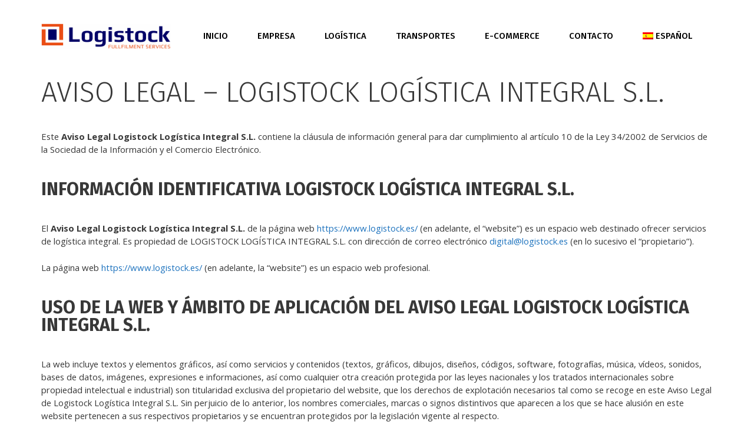

--- FILE ---
content_type: text/html; charset=UTF-8
request_url: https://logistock.es/aviso-legal/
body_size: 18996
content:
<!DOCTYPE html>
<html lang="es-ES">
<head>
	<meta charset="UTF-8">
	<meta name='robots' content='index, follow, max-image-preview:large, max-snippet:-1, max-video-preview:-1' />
<link rel="alternate" hreflang="es" href="https://logistock.es/aviso-legal/" />
<link rel="alternate" hreflang="x-default" href="https://logistock.es/aviso-legal/" />
<meta name="viewport" content="width=device-width, initial-scale=1">
	<!-- This site is optimized with the Yoast SEO plugin v19.10 - https://yoast.com/wordpress/plugins/seo/ -->
	<title>Aviso Legal - Logistock</title>
	<link rel="canonical" href="https://logistock.es/aviso-legal/" />
	<meta property="og:locale" content="es_ES" />
	<meta property="og:type" content="article" />
	<meta property="og:title" content="Aviso Legal - Logistock" />
	<meta property="og:description" content="AVISO LEGAL – LOGISTOCK LOGÍSTICA INTEGRAL S.L. Este Aviso Legal Logistock Logística Integral S.L. contiene la cláusula de información general para dar cumplimiento al artículo 10 de la Ley 34/2002 de Servicios de la Sociedad de la Información y el Comercio Electrónico. INFORMACIÓN IDENTIFICATIVA LOGISTOCK LOGÍSTICA INTEGRAL S.L. El Aviso Legal Logistock Logística Integral S.L. de la página web https://www.logistock.es/ (en ... Leer más" />
	<meta property="og:url" content="https://logistock.es/aviso-legal/" />
	<meta property="og:site_name" content="Logistock" />
	<meta property="article:modified_time" content="2025-11-13T08:03:44+00:00" />
	<meta name="twitter:card" content="summary_large_image" />
	<meta name="twitter:label1" content="Tiempo de lectura" />
	<meta name="twitter:data1" content="11 minutos" />
	<script type="application/ld+json" class="yoast-schema-graph">{"@context":"https://schema.org","@graph":[{"@type":"WebPage","@id":"https://logistock.es/aviso-legal/","url":"https://logistock.es/aviso-legal/","name":"Aviso Legal - Logistock","isPartOf":{"@id":"https://logistock.es/#website"},"datePublished":"2022-05-25T12:09:32+00:00","dateModified":"2025-11-13T08:03:44+00:00","breadcrumb":{"@id":"https://logistock.es/aviso-legal/#breadcrumb"},"inLanguage":"es","potentialAction":[{"@type":"ReadAction","target":["https://logistock.es/aviso-legal/"]}]},{"@type":"BreadcrumbList","@id":"https://logistock.es/aviso-legal/#breadcrumb","itemListElement":[{"@type":"ListItem","position":1,"name":"Portada","item":"https://logistock.es/"},{"@type":"ListItem","position":2,"name":"Aviso Legal"}]},{"@type":"WebSite","@id":"https://logistock.es/#website","url":"https://logistock.es/","name":"Logistock","description":"","publisher":{"@id":"https://logistock.es/#organization"},"potentialAction":[{"@type":"SearchAction","target":{"@type":"EntryPoint","urlTemplate":"https://logistock.es/?s={search_term_string}"},"query-input":"required name=search_term_string"}],"inLanguage":"es"},{"@type":"Organization","@id":"https://logistock.es/#organization","name":"Logistock","url":"https://logistock.es/","logo":{"@type":"ImageObject","inLanguage":"es","@id":"https://logistock.es/#/schema/logo/image/","url":"https://logistock.es/wp-content/uploads/2022/05/logo-logistock.png","contentUrl":"https://logistock.es/wp-content/uploads/2022/05/logo-logistock.png","width":205,"height":57,"caption":"Logistock"},"image":{"@id":"https://logistock.es/#/schema/logo/image/"}}]}</script>
	<!-- / Yoast SEO plugin. -->


<link rel='dns-prefetch' href='//www.googletagmanager.com' />
<link rel="alternate" type="application/rss+xml" title="Logistock &raquo; Feed" href="https://logistock.es/feed/" />
<link rel="alternate" type="application/rss+xml" title="Logistock &raquo; Feed de los comentarios" href="https://logistock.es/comments/feed/" />
<link rel="alternate" title="oEmbed (JSON)" type="application/json+oembed" href="https://logistock.es/wp-json/oembed/1.0/embed?url=https%3A%2F%2Flogistock.es%2Faviso-legal%2F" />
<link rel="alternate" title="oEmbed (XML)" type="text/xml+oembed" href="https://logistock.es/wp-json/oembed/1.0/embed?url=https%3A%2F%2Flogistock.es%2Faviso-legal%2F&#038;format=xml" />
<style id='wp-img-auto-sizes-contain-inline-css'>
img:is([sizes=auto i],[sizes^="auto," i]){contain-intrinsic-size:3000px 1500px}
/*# sourceURL=wp-img-auto-sizes-contain-inline-css */
</style>
<style id='wp-emoji-styles-inline-css'>

	img.wp-smiley, img.emoji {
		display: inline !important;
		border: none !important;
		box-shadow: none !important;
		height: 1em !important;
		width: 1em !important;
		margin: 0 0.07em !important;
		vertical-align: -0.1em !important;
		background: none !important;
		padding: 0 !important;
	}
/*# sourceURL=wp-emoji-styles-inline-css */
</style>
<link rel='stylesheet' id='wp-block-library-css' href='https://logistock.es/wp-includes/css/dist/block-library/style.min.css?ver=6.9' media='all' />
<style id='global-styles-inline-css'>
:root{--wp--preset--aspect-ratio--square: 1;--wp--preset--aspect-ratio--4-3: 4/3;--wp--preset--aspect-ratio--3-4: 3/4;--wp--preset--aspect-ratio--3-2: 3/2;--wp--preset--aspect-ratio--2-3: 2/3;--wp--preset--aspect-ratio--16-9: 16/9;--wp--preset--aspect-ratio--9-16: 9/16;--wp--preset--color--black: #000000;--wp--preset--color--cyan-bluish-gray: #abb8c3;--wp--preset--color--white: #ffffff;--wp--preset--color--pale-pink: #f78da7;--wp--preset--color--vivid-red: #cf2e2e;--wp--preset--color--luminous-vivid-orange: #ff6900;--wp--preset--color--luminous-vivid-amber: #fcb900;--wp--preset--color--light-green-cyan: #7bdcb5;--wp--preset--color--vivid-green-cyan: #00d084;--wp--preset--color--pale-cyan-blue: #8ed1fc;--wp--preset--color--vivid-cyan-blue: #0693e3;--wp--preset--color--vivid-purple: #9b51e0;--wp--preset--color--contrast: var(--contrast);--wp--preset--color--contrast-2: var(--contrast-2);--wp--preset--color--contrast-3: var(--contrast-3);--wp--preset--color--base: var(--base);--wp--preset--color--base-2: var(--base-2);--wp--preset--color--base-3: var(--base-3);--wp--preset--color--accent: var(--accent);--wp--preset--gradient--vivid-cyan-blue-to-vivid-purple: linear-gradient(135deg,rgb(6,147,227) 0%,rgb(155,81,224) 100%);--wp--preset--gradient--light-green-cyan-to-vivid-green-cyan: linear-gradient(135deg,rgb(122,220,180) 0%,rgb(0,208,130) 100%);--wp--preset--gradient--luminous-vivid-amber-to-luminous-vivid-orange: linear-gradient(135deg,rgb(252,185,0) 0%,rgb(255,105,0) 100%);--wp--preset--gradient--luminous-vivid-orange-to-vivid-red: linear-gradient(135deg,rgb(255,105,0) 0%,rgb(207,46,46) 100%);--wp--preset--gradient--very-light-gray-to-cyan-bluish-gray: linear-gradient(135deg,rgb(238,238,238) 0%,rgb(169,184,195) 100%);--wp--preset--gradient--cool-to-warm-spectrum: linear-gradient(135deg,rgb(74,234,220) 0%,rgb(151,120,209) 20%,rgb(207,42,186) 40%,rgb(238,44,130) 60%,rgb(251,105,98) 80%,rgb(254,248,76) 100%);--wp--preset--gradient--blush-light-purple: linear-gradient(135deg,rgb(255,206,236) 0%,rgb(152,150,240) 100%);--wp--preset--gradient--blush-bordeaux: linear-gradient(135deg,rgb(254,205,165) 0%,rgb(254,45,45) 50%,rgb(107,0,62) 100%);--wp--preset--gradient--luminous-dusk: linear-gradient(135deg,rgb(255,203,112) 0%,rgb(199,81,192) 50%,rgb(65,88,208) 100%);--wp--preset--gradient--pale-ocean: linear-gradient(135deg,rgb(255,245,203) 0%,rgb(182,227,212) 50%,rgb(51,167,181) 100%);--wp--preset--gradient--electric-grass: linear-gradient(135deg,rgb(202,248,128) 0%,rgb(113,206,126) 100%);--wp--preset--gradient--midnight: linear-gradient(135deg,rgb(2,3,129) 0%,rgb(40,116,252) 100%);--wp--preset--font-size--small: 13px;--wp--preset--font-size--medium: 20px;--wp--preset--font-size--large: 36px;--wp--preset--font-size--x-large: 42px;--wp--preset--spacing--20: 0.44rem;--wp--preset--spacing--30: 0.67rem;--wp--preset--spacing--40: 1rem;--wp--preset--spacing--50: 1.5rem;--wp--preset--spacing--60: 2.25rem;--wp--preset--spacing--70: 3.38rem;--wp--preset--spacing--80: 5.06rem;--wp--preset--shadow--natural: 6px 6px 9px rgba(0, 0, 0, 0.2);--wp--preset--shadow--deep: 12px 12px 50px rgba(0, 0, 0, 0.4);--wp--preset--shadow--sharp: 6px 6px 0px rgba(0, 0, 0, 0.2);--wp--preset--shadow--outlined: 6px 6px 0px -3px rgb(255, 255, 255), 6px 6px rgb(0, 0, 0);--wp--preset--shadow--crisp: 6px 6px 0px rgb(0, 0, 0);}:where(.is-layout-flex){gap: 0.5em;}:where(.is-layout-grid){gap: 0.5em;}body .is-layout-flex{display: flex;}.is-layout-flex{flex-wrap: wrap;align-items: center;}.is-layout-flex > :is(*, div){margin: 0;}body .is-layout-grid{display: grid;}.is-layout-grid > :is(*, div){margin: 0;}:where(.wp-block-columns.is-layout-flex){gap: 2em;}:where(.wp-block-columns.is-layout-grid){gap: 2em;}:where(.wp-block-post-template.is-layout-flex){gap: 1.25em;}:where(.wp-block-post-template.is-layout-grid){gap: 1.25em;}.has-black-color{color: var(--wp--preset--color--black) !important;}.has-cyan-bluish-gray-color{color: var(--wp--preset--color--cyan-bluish-gray) !important;}.has-white-color{color: var(--wp--preset--color--white) !important;}.has-pale-pink-color{color: var(--wp--preset--color--pale-pink) !important;}.has-vivid-red-color{color: var(--wp--preset--color--vivid-red) !important;}.has-luminous-vivid-orange-color{color: var(--wp--preset--color--luminous-vivid-orange) !important;}.has-luminous-vivid-amber-color{color: var(--wp--preset--color--luminous-vivid-amber) !important;}.has-light-green-cyan-color{color: var(--wp--preset--color--light-green-cyan) !important;}.has-vivid-green-cyan-color{color: var(--wp--preset--color--vivid-green-cyan) !important;}.has-pale-cyan-blue-color{color: var(--wp--preset--color--pale-cyan-blue) !important;}.has-vivid-cyan-blue-color{color: var(--wp--preset--color--vivid-cyan-blue) !important;}.has-vivid-purple-color{color: var(--wp--preset--color--vivid-purple) !important;}.has-black-background-color{background-color: var(--wp--preset--color--black) !important;}.has-cyan-bluish-gray-background-color{background-color: var(--wp--preset--color--cyan-bluish-gray) !important;}.has-white-background-color{background-color: var(--wp--preset--color--white) !important;}.has-pale-pink-background-color{background-color: var(--wp--preset--color--pale-pink) !important;}.has-vivid-red-background-color{background-color: var(--wp--preset--color--vivid-red) !important;}.has-luminous-vivid-orange-background-color{background-color: var(--wp--preset--color--luminous-vivid-orange) !important;}.has-luminous-vivid-amber-background-color{background-color: var(--wp--preset--color--luminous-vivid-amber) !important;}.has-light-green-cyan-background-color{background-color: var(--wp--preset--color--light-green-cyan) !important;}.has-vivid-green-cyan-background-color{background-color: var(--wp--preset--color--vivid-green-cyan) !important;}.has-pale-cyan-blue-background-color{background-color: var(--wp--preset--color--pale-cyan-blue) !important;}.has-vivid-cyan-blue-background-color{background-color: var(--wp--preset--color--vivid-cyan-blue) !important;}.has-vivid-purple-background-color{background-color: var(--wp--preset--color--vivid-purple) !important;}.has-black-border-color{border-color: var(--wp--preset--color--black) !important;}.has-cyan-bluish-gray-border-color{border-color: var(--wp--preset--color--cyan-bluish-gray) !important;}.has-white-border-color{border-color: var(--wp--preset--color--white) !important;}.has-pale-pink-border-color{border-color: var(--wp--preset--color--pale-pink) !important;}.has-vivid-red-border-color{border-color: var(--wp--preset--color--vivid-red) !important;}.has-luminous-vivid-orange-border-color{border-color: var(--wp--preset--color--luminous-vivid-orange) !important;}.has-luminous-vivid-amber-border-color{border-color: var(--wp--preset--color--luminous-vivid-amber) !important;}.has-light-green-cyan-border-color{border-color: var(--wp--preset--color--light-green-cyan) !important;}.has-vivid-green-cyan-border-color{border-color: var(--wp--preset--color--vivid-green-cyan) !important;}.has-pale-cyan-blue-border-color{border-color: var(--wp--preset--color--pale-cyan-blue) !important;}.has-vivid-cyan-blue-border-color{border-color: var(--wp--preset--color--vivid-cyan-blue) !important;}.has-vivid-purple-border-color{border-color: var(--wp--preset--color--vivid-purple) !important;}.has-vivid-cyan-blue-to-vivid-purple-gradient-background{background: var(--wp--preset--gradient--vivid-cyan-blue-to-vivid-purple) !important;}.has-light-green-cyan-to-vivid-green-cyan-gradient-background{background: var(--wp--preset--gradient--light-green-cyan-to-vivid-green-cyan) !important;}.has-luminous-vivid-amber-to-luminous-vivid-orange-gradient-background{background: var(--wp--preset--gradient--luminous-vivid-amber-to-luminous-vivid-orange) !important;}.has-luminous-vivid-orange-to-vivid-red-gradient-background{background: var(--wp--preset--gradient--luminous-vivid-orange-to-vivid-red) !important;}.has-very-light-gray-to-cyan-bluish-gray-gradient-background{background: var(--wp--preset--gradient--very-light-gray-to-cyan-bluish-gray) !important;}.has-cool-to-warm-spectrum-gradient-background{background: var(--wp--preset--gradient--cool-to-warm-spectrum) !important;}.has-blush-light-purple-gradient-background{background: var(--wp--preset--gradient--blush-light-purple) !important;}.has-blush-bordeaux-gradient-background{background: var(--wp--preset--gradient--blush-bordeaux) !important;}.has-luminous-dusk-gradient-background{background: var(--wp--preset--gradient--luminous-dusk) !important;}.has-pale-ocean-gradient-background{background: var(--wp--preset--gradient--pale-ocean) !important;}.has-electric-grass-gradient-background{background: var(--wp--preset--gradient--electric-grass) !important;}.has-midnight-gradient-background{background: var(--wp--preset--gradient--midnight) !important;}.has-small-font-size{font-size: var(--wp--preset--font-size--small) !important;}.has-medium-font-size{font-size: var(--wp--preset--font-size--medium) !important;}.has-large-font-size{font-size: var(--wp--preset--font-size--large) !important;}.has-x-large-font-size{font-size: var(--wp--preset--font-size--x-large) !important;}
/*# sourceURL=global-styles-inline-css */
</style>

<style id='classic-theme-styles-inline-css'>
/*! This file is auto-generated */
.wp-block-button__link{color:#fff;background-color:#32373c;border-radius:9999px;box-shadow:none;text-decoration:none;padding:calc(.667em + 2px) calc(1.333em + 2px);font-size:1.125em}.wp-block-file__button{background:#32373c;color:#fff;text-decoration:none}
/*# sourceURL=/wp-includes/css/classic-themes.min.css */
</style>
<link rel='stylesheet' id='wpml-legacy-horizontal-list-0-css' href='//logistock.es/wp-content/plugins/sitepress-multilingual-cms/templates/language-switchers/legacy-list-horizontal/style.min.css?ver=1' media='all' />
<link rel='stylesheet' id='wpml-menu-item-0-css' href='//logistock.es/wp-content/plugins/sitepress-multilingual-cms/templates/language-switchers/menu-item/style.min.css?ver=1' media='all' />
<link rel='stylesheet' id='generate-style-css' href='https://logistock.es/wp-content/themes/generatepress/assets/css/main.min.css?ver=3.2.2' media='all' />
<style id='generate-style-inline-css'>
body{background-color:var(--base-2);color:var(--contrast);}a{color:var(--accent);}a{text-decoration:underline;}.entry-title a, .site-branding a, a.button, .wp-block-button__link, .main-navigation a{text-decoration:none;}a:hover, a:focus, a:active{color:var(--contrast);}.wp-block-group__inner-container{max-width:1200px;margin-left:auto;margin-right:auto;}:root{--contrast:#222222;--contrast-2:#575760;--contrast-3:#b2b2be;--base:#f0f0f0;--base-2:#f7f8f9;--base-3:#ffffff;--accent:#1e73be;}.has-contrast-color{color:var(--contrast);}.has-contrast-background-color{background-color:var(--contrast);}.has-contrast-2-color{color:var(--contrast-2);}.has-contrast-2-background-color{background-color:var(--contrast-2);}.has-contrast-3-color{color:var(--contrast-3);}.has-contrast-3-background-color{background-color:var(--contrast-3);}.has-base-color{color:var(--base);}.has-base-background-color{background-color:var(--base);}.has-base-2-color{color:var(--base-2);}.has-base-2-background-color{background-color:var(--base-2);}.has-base-3-color{color:var(--base-3);}.has-base-3-background-color{background-color:var(--base-3);}.has-accent-color{color:var(--accent);}.has-accent-background-color{background-color:var(--accent);}.top-bar{background-color:#636363;color:#ffffff;}.top-bar a{color:#ffffff;}.top-bar a:hover{color:#303030;}.site-header{background-color:var(--base-3);}.main-title a,.main-title a:hover{color:var(--contrast);}.site-description{color:var(--contrast-2);}.mobile-menu-control-wrapper .menu-toggle,.mobile-menu-control-wrapper .menu-toggle:hover,.mobile-menu-control-wrapper .menu-toggle:focus,.has-inline-mobile-toggle #site-navigation.toggled{background-color:rgba(0, 0, 0, 0.02);}.main-navigation,.main-navigation ul ul{background-color:var(--base-3);}.main-navigation .main-nav ul li a, .main-navigation .menu-toggle, .main-navigation .menu-bar-items{color:var(--contrast);}.main-navigation .main-nav ul li:not([class*="current-menu-"]):hover > a, .main-navigation .main-nav ul li:not([class*="current-menu-"]):focus > a, .main-navigation .main-nav ul li.sfHover:not([class*="current-menu-"]) > a, .main-navigation .menu-bar-item:hover > a, .main-navigation .menu-bar-item.sfHover > a{color:var(--accent);}button.menu-toggle:hover,button.menu-toggle:focus{color:var(--contrast);}.main-navigation .main-nav ul li[class*="current-menu-"] > a{color:var(--accent);}.navigation-search input[type="search"],.navigation-search input[type="search"]:active, .navigation-search input[type="search"]:focus, .main-navigation .main-nav ul li.search-item.active > a, .main-navigation .menu-bar-items .search-item.active > a{color:var(--accent);}.main-navigation ul ul{background-color:var(--base);}.separate-containers .inside-article, .separate-containers .comments-area, .separate-containers .page-header, .one-container .container, .separate-containers .paging-navigation, .inside-page-header{background-color:var(--base-3);}.entry-title a{color:var(--contrast);}.entry-title a:hover{color:var(--contrast-2);}.entry-meta{color:var(--contrast-2);}.sidebar .widget{background-color:var(--base-3);}.footer-widgets{background-color:var(--base-3);}.site-info{background-color:var(--base-3);}input[type="text"],input[type="email"],input[type="url"],input[type="password"],input[type="search"],input[type="tel"],input[type="number"],textarea,select{color:var(--contrast);background-color:var(--base-2);border-color:var(--base);}input[type="text"]:focus,input[type="email"]:focus,input[type="url"]:focus,input[type="password"]:focus,input[type="search"]:focus,input[type="tel"]:focus,input[type="number"]:focus,textarea:focus,select:focus{color:var(--contrast);background-color:var(--base-2);border-color:var(--contrast-3);}button,html input[type="button"],input[type="reset"],input[type="submit"],a.button,a.wp-block-button__link:not(.has-background){color:#ffffff;background-color:#55555e;}button:hover,html input[type="button"]:hover,input[type="reset"]:hover,input[type="submit"]:hover,a.button:hover,button:focus,html input[type="button"]:focus,input[type="reset"]:focus,input[type="submit"]:focus,a.button:focus,a.wp-block-button__link:not(.has-background):active,a.wp-block-button__link:not(.has-background):focus,a.wp-block-button__link:not(.has-background):hover{color:#ffffff;background-color:#3f4047;}a.generate-back-to-top{background-color:rgba( 0,0,0,0.4 );color:#ffffff;}a.generate-back-to-top:hover,a.generate-back-to-top:focus{background-color:rgba( 0,0,0,0.6 );color:#ffffff;}@media (max-width:768px){.main-navigation .menu-bar-item:hover > a, .main-navigation .menu-bar-item.sfHover > a{background:none;color:var(--contrast);}}.nav-below-header .main-navigation .inside-navigation.grid-container, .nav-above-header .main-navigation .inside-navigation.grid-container{padding:0px 20px 0px 20px;}.site-main .wp-block-group__inner-container{padding:40px;}.separate-containers .paging-navigation{padding-top:20px;padding-bottom:20px;}.entry-content .alignwide, body:not(.no-sidebar) .entry-content .alignfull{margin-left:-40px;width:calc(100% + 80px);max-width:calc(100% + 80px);}.rtl .menu-item-has-children .dropdown-menu-toggle{padding-left:20px;}.rtl .main-navigation .main-nav ul li.menu-item-has-children > a{padding-right:20px;}@media (max-width:768px){.separate-containers .inside-article, .separate-containers .comments-area, .separate-containers .page-header, .separate-containers .paging-navigation, .one-container .site-content, .inside-page-header{padding:30px;}.site-main .wp-block-group__inner-container{padding:30px;}.inside-top-bar{padding-right:30px;padding-left:30px;}.inside-header{padding-right:30px;padding-left:30px;}.widget-area .widget{padding-top:30px;padding-right:30px;padding-bottom:30px;padding-left:30px;}.footer-widgets-container{padding-top:30px;padding-right:30px;padding-bottom:30px;padding-left:30px;}.inside-site-info{padding-right:30px;padding-left:30px;}.entry-content .alignwide, body:not(.no-sidebar) .entry-content .alignfull{margin-left:-30px;width:calc(100% + 60px);max-width:calc(100% + 60px);}.one-container .site-main .paging-navigation{margin-bottom:20px;}}/* End cached CSS */.is-right-sidebar{width:30%;}.is-left-sidebar{width:30%;}.site-content .content-area{width:70%;}@media (max-width:768px){.main-navigation .menu-toggle,.sidebar-nav-mobile:not(#sticky-placeholder){display:block;}.main-navigation ul,.gen-sidebar-nav,.main-navigation:not(.slideout-navigation):not(.toggled) .main-nav > ul,.has-inline-mobile-toggle #site-navigation .inside-navigation > *:not(.navigation-search):not(.main-nav){display:none;}.nav-align-right .inside-navigation,.nav-align-center .inside-navigation{justify-content:space-between;}.has-inline-mobile-toggle .mobile-menu-control-wrapper{display:flex;flex-wrap:wrap;}.has-inline-mobile-toggle .inside-header{flex-direction:row;text-align:left;flex-wrap:wrap;}.has-inline-mobile-toggle .header-widget,.has-inline-mobile-toggle #site-navigation{flex-basis:100%;}.nav-float-left .has-inline-mobile-toggle #site-navigation{order:10;}}
.elementor-template-full-width .site-content{display:block;}
/*# sourceURL=generate-style-inline-css */
</style>
<link rel='stylesheet' id='elementor-icons-css' href='https://logistock.es/wp-content/plugins/elementor/assets/lib/eicons/css/elementor-icons.min.css?ver=5.16.0' media='all' />
<link rel='stylesheet' id='elementor-frontend-css' href='https://logistock.es/wp-content/plugins/elementor/assets/css/frontend-lite.min.css?ver=3.8.0' media='all' />
<link rel='stylesheet' id='elementor-post-8-css' href='https://logistock.es/wp-content/uploads/elementor/css/post-8.css?ver=1668073238' media='all' />
<link rel='stylesheet' id='elementor-pro-css' href='https://logistock.es/wp-content/plugins/elementor-pro/assets/css/frontend-lite.min.css?ver=3.8.1' media='all' />
<link rel='stylesheet' id='elementor-global-css' href='https://logistock.es/wp-content/uploads/elementor/css/global.css?ver=1668073238' media='all' />
<link rel='stylesheet' id='elementor-post-741-css' href='https://logistock.es/wp-content/uploads/elementor/css/post-741.css?ver=1763021026' media='all' />
<link rel='stylesheet' id='elementor-post-470-css' href='https://logistock.es/wp-content/uploads/elementor/css/post-470.css?ver=1746789188' media='all' />
<link rel='stylesheet' id='elementor-post-478-css' href='https://logistock.es/wp-content/uploads/elementor/css/post-478.css?ver=1668073246' media='all' />
<link rel='stylesheet' id='google-fonts-1-css' href='https://fonts.googleapis.com/css?family=Fira+Sans%3A100%2C100italic%2C200%2C200italic%2C300%2C300italic%2C400%2C400italic%2C500%2C500italic%2C600%2C600italic%2C700%2C700italic%2C800%2C800italic%2C900%2C900italic%7COpen+Sans%3A100%2C100italic%2C200%2C200italic%2C300%2C300italic%2C400%2C400italic%2C500%2C500italic%2C600%2C600italic%2C700%2C700italic%2C800%2C800italic%2C900%2C900italic&#038;display=auto&#038;ver=6.9' media='all' />
<link rel='stylesheet' id='elementor-icons-shared-0-css' href='https://logistock.es/wp-content/plugins/elementor/assets/lib/font-awesome/css/fontawesome.min.css?ver=5.15.3' media='all' />
<link rel='stylesheet' id='elementor-icons-fa-solid-css' href='https://logistock.es/wp-content/plugins/elementor/assets/lib/font-awesome/css/solid.min.css?ver=5.15.3' media='all' />
<link rel='stylesheet' id='elementor-icons-fa-brands-css' href='https://logistock.es/wp-content/plugins/elementor/assets/lib/font-awesome/css/brands.min.css?ver=5.15.3' media='all' />
<script src="https://logistock.es/wp-includes/js/jquery/jquery.min.js?ver=3.7.1" id="jquery-core-js"></script>
<script src="https://logistock.es/wp-includes/js/jquery/jquery-migrate.min.js?ver=3.4.1" id="jquery-migrate-js"></script>
<script id="wpml-cookie-js-extra">
var wpml_cookies = {"wp-wpml_current_language":{"value":"es","expires":1,"path":"/"}};
var wpml_cookies = {"wp-wpml_current_language":{"value":"es","expires":1,"path":"/"}};
//# sourceURL=wpml-cookie-js-extra
</script>
<script src="https://logistock.es/wp-content/plugins/sitepress-multilingual-cms/res/js/cookies/language-cookie.js?ver=4.5.13" id="wpml-cookie-js"></script>

<!-- Fragmento de código de la etiqueta de Google (gtag.js) añadida por Site Kit -->

<!-- Fragmento de código de Google Analytics añadido por Site Kit -->
<script src="https://www.googletagmanager.com/gtag/js?id=GT-M6XH5Z46" id="google_gtagjs-js" async></script>
<script id="google_gtagjs-js-after">
window.dataLayer = window.dataLayer || [];function gtag(){dataLayer.push(arguments);}
gtag("set","linker",{"domains":["logistock.es"]});
gtag("js", new Date());
gtag("set", "developer_id.dZTNiMT", true);
gtag("config", "GT-M6XH5Z46");
 window._googlesitekit = window._googlesitekit || {}; window._googlesitekit.throttledEvents = []; window._googlesitekit.gtagEvent = (name, data) => { var key = JSON.stringify( { name, data } ); if ( !! window._googlesitekit.throttledEvents[ key ] ) { return; } window._googlesitekit.throttledEvents[ key ] = true; setTimeout( () => { delete window._googlesitekit.throttledEvents[ key ]; }, 5 ); gtag( "event", name, { ...data, event_source: "site-kit" } ); } 
//# sourceURL=google_gtagjs-js-after
</script>

<!-- Finalizar fragmento de código de la etiqueta de Google (gtags.js) añadida por Site Kit -->
<link rel="https://api.w.org/" href="https://logistock.es/wp-json/" /><link rel="alternate" title="JSON" type="application/json" href="https://logistock.es/wp-json/wp/v2/pages/741" /><link rel="EditURI" type="application/rsd+xml" title="RSD" href="https://logistock.es/xmlrpc.php?rsd" />
<meta name="generator" content="WordPress 6.9" />
<link rel='shortlink' href='https://logistock.es/?p=741' />
<meta name="generator" content="WPML ver:4.5.13 stt:1,2;" />
<meta name="generator" content="Site Kit by Google 1.151.0" />
<!-- Fragmento de código de Google Tag Manager añadido por Site Kit -->
<script>
			( function( w, d, s, l, i ) {
				w[l] = w[l] || [];
				w[l].push( {'gtm.start': new Date().getTime(), event: 'gtm.js'} );
				var f = d.getElementsByTagName( s )[0],
					j = d.createElement( s ), dl = l != 'dataLayer' ? '&l=' + l : '';
				j.async = true;
				j.src = 'https://www.googletagmanager.com/gtm.js?id=' + i + dl;
				f.parentNode.insertBefore( j, f );
			} )( window, document, 'script', 'dataLayer', 'GTM-W93NRZWP' );
			
</script>

<!-- Final del fragmento de código de Google Tag Manager añadido por Site Kit -->
<link rel="icon" href="https://logistock.es/wp-content/uploads/2022/05/cropped-cropped-favicon-32x32.png" sizes="32x32" />
<link rel="icon" href="https://logistock.es/wp-content/uploads/2022/05/cropped-cropped-favicon-192x192.png" sizes="192x192" />
<link rel="apple-touch-icon" href="https://logistock.es/wp-content/uploads/2022/05/cropped-cropped-favicon-180x180.png" />
<meta name="msapplication-TileImage" content="https://logistock.es/wp-content/uploads/2022/05/cropped-cropped-favicon-270x270.png" />
		<style id="wp-custom-css">
			.banner-info p {
    text-shadow: 0px 2px 2px #000;
}		</style>
			<!-- Google tag (gtag.js) -->
<script async src="https://www.googletagmanager.com/gtag/js?id=G-96HDDG5DBW"></script>
<script>
  window.dataLayer = window.dataLayer || [];
  function gtag(){dataLayer.push(arguments);}
  gtag('js', new Date());

  gtag('config', 'G-96HDDG5DBW');
</script>
</head>

<body data-rsssl=1 class="wp-singular page-template page-template-elementor_header_footer page page-id-741 wp-custom-logo wp-embed-responsive wp-theme-generatepress right-sidebar nav-float-right separate-containers header-aligned-left dropdown-hover elementor-default elementor-template-full-width elementor-kit-8 elementor-page elementor-page-741 full-width-content" itemtype="https://schema.org/WebPage" itemscope>
			<!-- Fragmento de código de Google Tag Manager (noscript) añadido por Site Kit -->
		<noscript>
			<iframe src="https://www.googletagmanager.com/ns.html?id=GTM-W93NRZWP" height="0" width="0" style="display:none;visibility:hidden"></iframe>
		</noscript>
		<!-- Final del fragmento de código de Google Tag Manager (noscript) añadido por Site Kit -->
		<a class="screen-reader-text skip-link" href="#content" title="Saltar al contenido">Saltar al contenido</a>		<div data-elementor-type="header" data-elementor-id="470" class="elementor elementor-470 elementor-location-header">
								<section class="elementor-section elementor-top-section elementor-element elementor-element-57563a0 elementor-section-boxed elementor-section-height-default elementor-section-height-default" data-id="57563a0" data-element_type="section" data-settings="{&quot;background_background&quot;:&quot;classic&quot;}">
						<div class="elementor-container elementor-column-gap-default">
					<div class="elementor-column elementor-col-50 elementor-top-column elementor-element elementor-element-3cea5de" data-id="3cea5de" data-element_type="column" data-settings="{&quot;background_background&quot;:&quot;classic&quot;}">
			<div class="elementor-widget-wrap elementor-element-populated">
								<div class="elementor-element elementor-element-2fac9c8 elementor-widget elementor-widget-image" data-id="2fac9c8" data-element_type="widget" data-widget_type="image.default">
				<div class="elementor-widget-container">
			<style>/*! elementor - v3.8.0 - 30-10-2022 */
.elementor-widget-image{text-align:center}.elementor-widget-image a{display:inline-block}.elementor-widget-image a img[src$=".svg"]{width:48px}.elementor-widget-image img{vertical-align:middle;display:inline-block}</style>													<a href="https://logistock.es">
							<img width="900" height="176" src="https://logistock.es/wp-content/uploads/2025/05/logo-2-1024x200.png" class="attachment-large size-large" alt="Logotipo de logística" srcset="https://logistock.es/wp-content/uploads/2025/05/logo-2-1024x200.png 1024w, https://logistock.es/wp-content/uploads/2025/05/logo-2-300x59.png 300w, https://logistock.es/wp-content/uploads/2025/05/logo-2-768x150.png 768w, https://logistock.es/wp-content/uploads/2025/05/logo-2.png 1251w" sizes="(max-width: 900px) 100vw, 900px" />								</a>
															</div>
				</div>
					</div>
		</div>
				<div class="elementor-column elementor-col-50 elementor-top-column elementor-element elementor-element-9180190" data-id="9180190" data-element_type="column" data-settings="{&quot;background_background&quot;:&quot;classic&quot;}">
			<div class="elementor-widget-wrap elementor-element-populated">
								<div class="elementor-element elementor-element-3e34290 elementor-nav-menu__align-right elementor-nav-menu--stretch elementor-nav-menu--dropdown-tablet elementor-nav-menu__text-align-aside elementor-nav-menu--toggle elementor-nav-menu--burger elementor-widget elementor-widget-nav-menu" data-id="3e34290" data-element_type="widget" data-settings="{&quot;full_width&quot;:&quot;stretch&quot;,&quot;layout&quot;:&quot;horizontal&quot;,&quot;submenu_icon&quot;:{&quot;value&quot;:&quot;&lt;i class=\&quot;fas fa-caret-down\&quot;&gt;&lt;\/i&gt;&quot;,&quot;library&quot;:&quot;fa-solid&quot;},&quot;toggle&quot;:&quot;burger&quot;}" data-widget_type="nav-menu.default">
				<div class="elementor-widget-container">
			<link rel="stylesheet" href="https://logistock.es/wp-content/plugins/elementor-pro/assets/css/widget-nav-menu.min.css">			<nav migration_allowed="1" migrated="0" class="elementor-nav-menu--main elementor-nav-menu__container elementor-nav-menu--layout-horizontal e--pointer-underline e--animation-fade">
				<ul id="menu-1-3e34290" class="elementor-nav-menu"><li class="menu-item menu-item-type-post_type menu-item-object-page menu-item-home menu-item-213"><a href="https://logistock.es/" class="elementor-item">Inicio</a></li>
<li class="menu-item menu-item-type-post_type menu-item-object-page menu-item-477"><a href="https://logistock.es/quienes-somos/" class="elementor-item">Empresa</a></li>
<li class="menu-item menu-item-type-post_type menu-item-object-page menu-item-476"><a href="https://logistock.es/logistica-integral/" class="elementor-item">Logística</a></li>
<li class="menu-item menu-item-type-post_type menu-item-object-page menu-item-475"><a href="https://logistock.es/transportes/" class="elementor-item">Transportes</a></li>
<li class="menu-item menu-item-type-post_type menu-item-object-page menu-item-474"><a href="https://logistock.es/logistica-e-commerce/" class="elementor-item">E-Commerce</a></li>
<li class="menu-item menu-item-type-post_type menu-item-object-page menu-item-1036"><a href="https://logistock.es/contacto/" class="elementor-item">Contacto</a></li>
<li class="menu-item wpml-ls-slot-3 wpml-ls-item wpml-ls-item-es wpml-ls-current-language wpml-ls-menu-item wpml-ls-first-item wpml-ls-last-item menu-item-type-wpml_ls_menu_item menu-item-object-wpml_ls_menu_item menu-item-wpml-ls-3-es"><a href="https://logistock.es/aviso-legal/" title="Español" class="elementor-item"><img
            class="wpml-ls-flag"
            src="https://logistock.es/wp-content/plugins/sitepress-multilingual-cms/res/flags/es.png"
            alt=""
            
            
    /><span class="wpml-ls-native" lang="es">Español</span></a></li>
</ul>			</nav>
					<div class="elementor-menu-toggle" role="button" tabindex="0" aria-label="Alternar menú" aria-expanded="false">
			<i aria-hidden="true" role="presentation" class="elementor-menu-toggle__icon--open eicon-menu-bar"></i><i aria-hidden="true" role="presentation" class="elementor-menu-toggle__icon--close eicon-close"></i>			<span class="elementor-screen-only">Menú</span>
		</div>
			<nav class="elementor-nav-menu--dropdown elementor-nav-menu__container" aria-hidden="true">
				<ul id="menu-2-3e34290" class="elementor-nav-menu"><li class="menu-item menu-item-type-post_type menu-item-object-page menu-item-home menu-item-213"><a href="https://logistock.es/" class="elementor-item" tabindex="-1">Inicio</a></li>
<li class="menu-item menu-item-type-post_type menu-item-object-page menu-item-477"><a href="https://logistock.es/quienes-somos/" class="elementor-item" tabindex="-1">Empresa</a></li>
<li class="menu-item menu-item-type-post_type menu-item-object-page menu-item-476"><a href="https://logistock.es/logistica-integral/" class="elementor-item" tabindex="-1">Logística</a></li>
<li class="menu-item menu-item-type-post_type menu-item-object-page menu-item-475"><a href="https://logistock.es/transportes/" class="elementor-item" tabindex="-1">Transportes</a></li>
<li class="menu-item menu-item-type-post_type menu-item-object-page menu-item-474"><a href="https://logistock.es/logistica-e-commerce/" class="elementor-item" tabindex="-1">E-Commerce</a></li>
<li class="menu-item menu-item-type-post_type menu-item-object-page menu-item-1036"><a href="https://logistock.es/contacto/" class="elementor-item" tabindex="-1">Contacto</a></li>
<li class="menu-item wpml-ls-slot-3 wpml-ls-item wpml-ls-item-es wpml-ls-current-language wpml-ls-menu-item wpml-ls-first-item wpml-ls-last-item menu-item-type-wpml_ls_menu_item menu-item-object-wpml_ls_menu_item menu-item-wpml-ls-3-es"><a href="https://logistock.es/aviso-legal/" title="Español" class="elementor-item" tabindex="-1"><img
            class="wpml-ls-flag"
            src="https://logistock.es/wp-content/plugins/sitepress-multilingual-cms/res/flags/es.png"
            alt=""
            
            
    /><span class="wpml-ls-native" lang="es">Español</span></a></li>
</ul>			</nav>
				</div>
				</div>
					</div>
		</div>
							</div>
		</section>
						</div>
		
	<div class="site grid-container container hfeed" id="page">
				<div class="site-content" id="content">
					<div data-elementor-type="wp-page" data-elementor-id="741" class="elementor elementor-741">
									<section class="elementor-section elementor-top-section elementor-element elementor-element-65c9012 elementor-section-boxed elementor-section-height-default elementor-section-height-default" data-id="65c9012" data-element_type="section">
						<div class="elementor-container elementor-column-gap-default">
					<div class="elementor-column elementor-col-100 elementor-top-column elementor-element elementor-element-b2f8126" data-id="b2f8126" data-element_type="column">
			<div class="elementor-widget-wrap elementor-element-populated">
								<div class="elementor-element elementor-element-25a897e elementor-widget elementor-widget-heading" data-id="25a897e" data-element_type="widget" data-widget_type="heading.default">
				<div class="elementor-widget-container">
			<style>/*! elementor - v3.8.0 - 30-10-2022 */
.elementor-heading-title{padding:0;margin:0;line-height:1}.elementor-widget-heading .elementor-heading-title[class*=elementor-size-]>a{color:inherit;font-size:inherit;line-height:inherit}.elementor-widget-heading .elementor-heading-title.elementor-size-small{font-size:15px}.elementor-widget-heading .elementor-heading-title.elementor-size-medium{font-size:19px}.elementor-widget-heading .elementor-heading-title.elementor-size-large{font-size:29px}.elementor-widget-heading .elementor-heading-title.elementor-size-xl{font-size:39px}.elementor-widget-heading .elementor-heading-title.elementor-size-xxl{font-size:59px}</style><h1 class="elementor-heading-title elementor-size-default"><span>AVISO LEGAL – LOGISTOCK LOGÍSTICA INTEGRAL S.L.
</span></h1>		</div>
				</div>
				<div class="elementor-element elementor-element-ee1bdef elementor-widget elementor-widget-text-editor" data-id="ee1bdef" data-element_type="widget" data-widget_type="text-editor.default">
				<div class="elementor-widget-container">
			<style>/*! elementor - v3.8.0 - 30-10-2022 */
.elementor-widget-text-editor.elementor-drop-cap-view-stacked .elementor-drop-cap{background-color:#818a91;color:#fff}.elementor-widget-text-editor.elementor-drop-cap-view-framed .elementor-drop-cap{color:#818a91;border:3px solid;background-color:transparent}.elementor-widget-text-editor:not(.elementor-drop-cap-view-default) .elementor-drop-cap{margin-top:8px}.elementor-widget-text-editor:not(.elementor-drop-cap-view-default) .elementor-drop-cap-letter{width:1em;height:1em}.elementor-widget-text-editor .elementor-drop-cap{float:left;text-align:center;line-height:1;font-size:50px}.elementor-widget-text-editor .elementor-drop-cap-letter{display:inline-block}</style>				<p>Este <b>Aviso Legal Logistock Logística Integral S.L. </b>contiene la cláusula de información general para dar cumplimiento al artículo 10 de la Ley 34/2002 de Servicios de la Sociedad de la Información y el Comercio Electrónico.</p>						</div>
				</div>
				<div class="elementor-element elementor-element-0c23558 elementor-widget elementor-widget-heading" data-id="0c23558" data-element_type="widget" data-widget_type="heading.default">
				<div class="elementor-widget-container">
			<h2 class="elementor-heading-title elementor-size-default">INFORMACIÓN IDENTIFICATIVA LOGISTOCK LOGÍSTICA INTEGRAL S.L.

</h2>		</div>
				</div>
				<div class="elementor-element elementor-element-073f61c elementor-widget elementor-widget-text-editor" data-id="073f61c" data-element_type="widget" data-widget_type="text-editor.default">
				<div class="elementor-widget-container">
							<p>El <b>Aviso Legal Logistock Logística Integral S.L. </b>de la página web <a href="https://www.logistock.es/">https://www.logistock.es/</a> (en adelante, el “website”) es un espacio web destinado ofrecer servicios de logística integral. Es propiedad de LOGISTOCK LOGÍSTICA INTEGRAL S.L. con dirección de correo electrónico <a href="mailto:digital@logistock.es">digital@logistock.es</a> (en lo sucesivo el “propietario”).</p><p>La página web <a href="https://www.logistock.es/">https://www.logistock.es/</a> (en adelante, la “website”) es un espacio web profesional.</p>						</div>
				</div>
				<div class="elementor-element elementor-element-c4f34d9 elementor-widget elementor-widget-heading" data-id="c4f34d9" data-element_type="widget" data-widget_type="heading.default">
				<div class="elementor-widget-container">
			<h2 class="elementor-heading-title elementor-size-default">USO DE LA WEB Y ÁMBITO DE APLICACIÓN DEL AVISO LEGAL LOGISTOCK LOGÍSTICA INTEGRAL S.L.</h2>		</div>
				</div>
				<div class="elementor-element elementor-element-7cdae37 elementor-widget elementor-widget-text-editor" data-id="7cdae37" data-element_type="widget" data-widget_type="text-editor.default">
				<div class="elementor-widget-container">
							<p>La web incluye textos y elementos gráficos, así como servicios y contenidos (textos, gráficos, dibujos, diseños, códigos, software, fotografías, música, vídeos, sonidos, bases de datos, imágenes, expresiones e informaciones, así como cualquier otra creación protegida por las leyes nacionales y los tratados internacionales sobre propiedad intelectual e industrial) son titularidad exclusiva del propietario del website, que los derechos de explotación necesarios tal como se recoge en este Aviso Legal de Logistock Logística Integral S.L. Sin perjuicio de lo anterior, los nombres comerciales, marcas o signos distintivos que aparecen a los que se hace alusión en este website pertenecen a sus respectivos propietarios y se encuentran protegidos por la legislación vigente al respecto.</p><p>El acceso a la web y el consumo de sus servicios implica la aceptación de los presentes términos de este <b>Aviso Legal de Logistock Logística Integral S.L., </b>por parte del usuario.</p><p>Se permite el uso de hipervínculos al website, tanto a la página principal como a las interiores.</p><p>Asimismo, se permite la utilización o reproducción, total o parcial, del contenido, quedando éste bajo licencia Creative Commons de Reconocimiento 3.0 España, cuyo texto de desarrollo puede ser consultado aquí (quedan excluidas de esta licencia todas las imágenes a excepción de aquellas cuya autoría corresponda al propietario y así se mencione expresa e inequívocamente).</p><p>En este <b>Aviso Legal Logistock Logística Integral S.L., </b>se prohíbe cualquier uso, transformación o explotación de los contenidos incluidos en el website con finalidades contrarias a la ley, moral u orden público.</p><p>Se avisa de que la mayor parte de las imágenes utilizadas para ilustrar las páginas y entradas del website han sido tomadas de bases de datos independientes, previa adquisición de las correspondientes licencias de uso. El resto de las imágenes son propias.</p><p>Asimismo, se podrá habilitar espacios en la web a terceras entidades para la publicitación de sus productos os y/o servicios. En estos casos, el propietario no será responsable de establecer las condiciones generales y particulares a tener en cuenta en la utilización, prestación o contratación de estos servicios por terceros y, por tanto, no podrá ser considerado responsable de los mismos.</p><p>La utilización y/o la contratación de dichos servicios específicos implica la aceptación de las condiciones particulares que los regulen en la versión publicada en la web en el momento en que se produzca dicha utilización y/o contratación.</p><p>El propietario se reserva el derecho de retirar todos aquellos comentarios y aportaciones que vulneren el respeto a la dignidad de la persona, que sean discriminatorios, xenófobos, racistas, pornográficos, que atenten contra la juventud o la infancia, el orden o la seguridad pública o que, a su juicio, no resultaran adecuados para su publicación. En cualquier caso, el propietario no será responsable de las opiniones vertidas por los usuarios a través de los foros, chats, u otras herramientas de participación.</p><p>Este portal (o los portales de su propiedad) ofrece, también, diversos tipos de servicios formativos, como seminarios y congresos online en los que se conecta a expertos y/o materiales formativos en cualesquiera formas con alumnos y profesionales interesados en formarse y así consta en <b>Aviso Legal Logistock Logística Integral S.L.</b></p><p>El acceso a estos contenidos es libre y gratuito. No obstante, el uso de ciertos servicios puede requerir la cumplimentación de formularios adicionales cuyas condiciones y privacidad se expondrán expresamente.</p><p>El uso de la web y servicios debe hacerse de forma legal y conductualmente aceptable. El usuario se comprometerá a hacer un uso adecuado de la plataforma, contenidos y servicios no empleándolos para:</p><ul><li class="firstItem">Incurrir en actividades ilícitas, ilegales o contrarias a la buena fe y al orden público.</li><li>Difundir contenidos o propaganda de carácter racista, xenófobo, pornográfico-ilegal, de apología del terrorismo o atentatorio contra los derechos humanos.</li><li>Provocar daños en sistemas físicos y lógicos de los sus proveedores o de terceras personas.</li><li>Intentar acceder y, en su caso, utilizar las cuentas de otros usuarios o servicios personales y modificar o manipular sus mensajes o contenidos.</li><li>Realizar spamming o envío de mensajes no solicitados.</li><li class="lastItem">Realizar cualquier otro uso que de cualquier forma puedan dañar, inutilizar, sobrecargar o deteriorar el portal o los servicios o impedir la normal utilización o disfrute del portal o de los servicios por parte de los usuarios</li></ul><p>El acceso a los servicios formativos puede suponer la creación de una cuenta en la base de datos de la web. El uso de esta cuenta daría acceso a diversas plataformas vinculadas al PROPIETARIO distintas a esta web donde seguir sus condiciones de uso.</p><p><b>Política de Protección de Datos Logistock Logística Integral S.L.</b></p><p>La Website cumple con las directrices de la Ley Orgánica 15/1999 de 13 de diciembre de Protección de Datos de Carácter Personal, el Real Decreto 1720/2007 de 21 de diciembre por el que se aprueba el Reglamento de desarrollo de la Ley Orgánica y demás normativa vigente en cada momento, y vela por garantizar un correcto uso y tratamiento de los datos personales del usuario en los términos indicados en la Política de Privacidad.</p><p>En cumplimiento de lo establecido en la Ley Orgánica 15/1999, de 13 de diciembre, de Protección de Datos de Carácter Personal, y de la Ley 34/2002, de 11 de julio, de Servicios de la Sociedad de la Información y de Correo Electrónico, le informamos de que los datos de carácter personal facilitados en el presente formulario quedarán incorporados a un fichero informatizado registrado en la AEPD, cuyo titular es CAMILO GULIAS CASTRO. Estos datos son gestionados con la finalidad de remitirle información comercial sobre nuestras actividades, productos y servicios, incluyendo el envío de comunicaciones comerciales vía electrónica.</p><p>Será necesario aceptar estos términos cuando el usuario rellene un formulario de recogida de datos y será responsabilidad de este garantizar su veracidad, exactitud, autenticidad y vigencia.</p><p>Además, el website da cumplimiento a la Ley 34/2002 de 11 de julio, de Servicios de la Sociedad de la Información y el Comercio Electrónico y le solicitará su consentimiento al tratamiento de su correo electrónico con fines comerciales en cada momento.</p><p>El propietario del website no cederá los datos personales de los usuarios que se recogen a través del website a terceros sin su consentimiento expreso. Sin perjuicio de lo anterior, el usuario consiente en que se cedan sus datos personales cuando así sea requerido por las Autoridades administrativas competentes o por mandato judicial o en aquellos formularios en los que se haga referencia expresa a esta condición.</p>						</div>
				</div>
				<div class="elementor-element elementor-element-e9b846a elementor-widget elementor-widget-heading" data-id="e9b846a" data-element_type="widget" data-widget_type="heading.default">
				<div class="elementor-widget-container">
			<h2 class="elementor-heading-title elementor-size-default">POLÍTICA DE COOKIES LOGISTOCK LOGÍSTICA INTEGRAL S.L.
</h2>		</div>
				</div>
				<div class="elementor-element elementor-element-cc5628b elementor-widget elementor-widget-text-editor" data-id="cc5628b" data-element_type="widget" data-widget_type="text-editor.default">
				<div class="elementor-widget-container">
							<p>En cumplimiento con lo dispuesto en el artículo 22.2 de la Ley 34/2002, de 11 de julio, de Servicios de la Sociedad de la Información y de Comercio Electrónico, esta página web le informa que utiliza cookies con el objetivo de personalizar el contenido y los anuncios, ofrecer funciones de redes sociales y analizar el tráfico. Además, compartimos información sobre el uso que haga del sitio web con nuestros partners de redes sociales, publicidad y análisis web, quienes pueden combinarla con otra información que les haya proporcionado o que hayan recopilado a partir del uso que haya hecho de sus servicios.</p>						</div>
				</div>
				<div class="elementor-element elementor-element-bee83f3 elementor-widget elementor-widget-heading" data-id="bee83f3" data-element_type="widget" data-widget_type="heading.default">
				<div class="elementor-widget-container">
			<h2 class="elementor-heading-title elementor-size-default">DERECHOS DE PROPIEDAD INTELECTUAL INDUSTRIAL
</h2>		</div>
				</div>
				<div class="elementor-element elementor-element-613c902 elementor-widget elementor-widget-text-editor" data-id="613c902" data-element_type="widget" data-widget_type="text-editor.default">
				<div class="elementor-widget-container">
							<p>El propietario es titular de los derechos de propiedad intelectual e industrial del portal web, incluyendo el diseño gráfico y el código HTML, y es también titular o tiene la correspondiente licencia sobre los derechos de propiedad intelectual, industrial y de imagen sobre de los contenidos distribuidos a través de este.</p><p>El consumo de dichos contenidos no supone una renuncia, transmisión, licencia o cesión total ni parcial de dichos derechos por parte del propietario, salvo que se especifique en el contenido concreto.</p><p>En consecuencia, el Usuario se compromete a no reproducir, copiar, distribuir o comunicar públicamente tales contenidos ni eliminar u obviar el aviso de derechos de autor, lo que exime a la web de cualquier acción que no respete esta política. La explotación de los contenidos de la web no podrá llevarse a cabo sin consentimiento expreso de el propietario.</p>						</div>
				</div>
				<div class="elementor-element elementor-element-50b2571 elementor-widget elementor-widget-heading" data-id="50b2571" data-element_type="widget" data-widget_type="heading.default">
				<div class="elementor-widget-container">
			<h2 class="elementor-heading-title elementor-size-default">EXCLUSIÓN DE GARANTÍAS Y RESPONSABILIDAD
</h2>		</div>
				</div>
				<div class="elementor-element elementor-element-7352868 elementor-widget elementor-widget-text-editor" data-id="7352868" data-element_type="widget" data-widget_type="text-editor.default">
				<div class="elementor-widget-container">
							<p>El propietario del website presta sus servicios y contenidos de forma continuada empleando todos los medios técnicos a su alcance para realizar dicha prestación de forma satisfactoria. Los contenidos de este sitio web no constituyen ni sustituyen un asesoramiento profesional, por lo que el titular del website se exime de cualquier responsabilidad, directa o indirecta, que pudiera derivarse del uso o aplicación de la información de esta web fuera de sus propósitos.</p><p>El propietario del website podrá realizar modificaciones en la información contenida en el website y en los servicios que se prestan a través de él sin que ello de derecho a reclamación o indemnización alguna para el usuario.</p><p>El propietario del website no se hace responsable por los daños y perjuicios de cualquier naturaleza que pudieran derivarse de la no disponibilidad o continuidad del funcionamiento del website.</p><p>Asimismo, el titular del website no se hace responsable de los fallos o daños, directos o indirectos, que puedan causarse al sistema informático del usuario o a los ficheros almacenados en el mismo, como consecuencia de virus o cualquier otra aplicación informática maligna que pudiera estar alojada en el website. De igual manera se informa al usuario de que este website está construido sobre WordPress y contiene multitud de plugins instalados cuya seguridad o fiabilidad no puede ser probada con anterioridad a su puesta en funcionamiento; no obstante, éstos sólo se adquieren de fuentes o catálogos oficiales por lo que dicha fiabilidad se presume, no se garantiza.</p><p>El propietario del website no se hace responsable por los daños y perjuicios de toda naturaleza que pudieran derivarse del conocimiento que puedan tener terceros no autorizados de los datos de los usuarios y del uso que hagan con ellos.</p><p>El propietario elabora los contenidos del website en español.</p><p>El propietario del website no se hace responsable de los contenidos, expresiones u opiniones vertidas y publicadas por los usuarios del sitio web, siendo estos últimos sus únicos responsables a todos los efectos. El propietario se reserva el derecho a realizar cualquiera acción u operación de moderación, incluyendo la edición o supresión de mensajes ofensivos, groseros o cualquier otro que considere inapropiados. Se avisa al usuario de que las operaciones de moderación se realizarán de forma periódica, siempre que el propietario disponga de tiempo para ello; y, en ningún caso con carácter previo a su publicación efectiva para garantizar así, en la medida de lo posible, el derecho fundamental a la libertad de expresión en su más alto alcance. No obstante, se advierte de la existencia de herramientas automáticas activas que controlan y bloquean antes de su publicación los mensajes que aparentemente sean spam.</p>						</div>
				</div>
				<div class="elementor-element elementor-element-c11703c elementor-widget elementor-widget-heading" data-id="c11703c" data-element_type="widget" data-widget_type="heading.default">
				<div class="elementor-widget-container">
			<h2 class="elementor-heading-title elementor-size-default">MODIFICACIONES
</h2>		</div>
				</div>
				<div class="elementor-element elementor-element-9670724 elementor-widget elementor-widget-text-editor" data-id="9670724" data-element_type="widget" data-widget_type="text-editor.default">
				<div class="elementor-widget-container">
							<p>La web se reserva el derecho de efectuar sin previo aviso las modificaciones que considere oportunas en su portal, pudiendo cambiar, suprimir o añadir tanto los contenidos y servicios que se presten a través de esta como la forma en la que éstos aparezcan presentados o localizados en su portal.</p>						</div>
				</div>
				<div class="elementor-element elementor-element-dcdeff1 elementor-widget elementor-widget-heading" data-id="dcdeff1" data-element_type="widget" data-widget_type="heading.default">
				<div class="elementor-widget-container">
			<h2 class="elementor-heading-title elementor-size-default">ENLACES

</h2>		</div>
				</div>
				<div class="elementor-element elementor-element-c03a331 elementor-widget elementor-widget-text-editor" data-id="c03a331" data-element_type="widget" data-widget_type="text-editor.default">
				<div class="elementor-widget-container">
							<p>En el caso de que en el website se dispusiesen enlaces o hipervínculos hacía otros sitios de Internet, el website no ejercerá control sobre el contenido publicado en dichos sitios ni asumirá responsabilidad alguna por ellos al pertenecer a sitios web ajenos.</p><p>Asimismo, la inclusión de estas conexiones externas e hipervínculos no implicará ningún tipo de asociación, fusión o participación con las entidades conectadas.</p>						</div>
				</div>
				<div class="elementor-element elementor-element-185caa0 elementor-widget elementor-widget-heading" data-id="185caa0" data-element_type="widget" data-widget_type="heading.default">
				<div class="elementor-widget-container">
			<h2 class="elementor-heading-title elementor-size-default">DERECHO DE EXCLUSIÓN</h2>		</div>
				</div>
				<div class="elementor-element elementor-element-dae1ce7 elementor-widget elementor-widget-text-editor" data-id="dae1ce7" data-element_type="widget" data-widget_type="text-editor.default">
				<div class="elementor-widget-container">
							<p>El website se reserva el derecho a denegar o retirar el acceso a portal y/o los servicios ofrecidos sin necesidad de preaviso, a instancia propia o de un tercero, a aquellos usuarios que incumplan las presentes Condiciones Generales de Uso.</p>						</div>
				</div>
				<div class="elementor-element elementor-element-a9dc54e elementor-widget elementor-widget-heading" data-id="a9dc54e" data-element_type="widget" data-widget_type="heading.default">
				<div class="elementor-widget-container">
			<h2 class="elementor-heading-title elementor-size-default">LEGISLACIÓN Y JURISDICCIÓN APLICABLES</h2>		</div>
				</div>
				<div class="elementor-element elementor-element-8147cfe elementor-widget elementor-widget-text-editor" data-id="8147cfe" data-element_type="widget" data-widget_type="text-editor.default">
				<div class="elementor-widget-container">
							<p>El presente AVISO LEGAL, así como el resto de los contenidos del website se rigen por las leyes españolas, quedando sometida a la jurisdicción de los Tribunales correspondientes cualquier disputa, reclamación o controversia sobre los mismos.</p>						</div>
				</div>
					</div>
		</div>
							</div>
		</section>
							</div>
		
	</div>
</div>


<div class="site-footer">
			<div data-elementor-type="footer" data-elementor-id="478" class="elementor elementor-478 elementor-location-footer">
								<section class="elementor-section elementor-top-section elementor-element elementor-element-9bf20de elementor-section-boxed elementor-section-height-default elementor-section-height-default" data-id="9bf20de" data-element_type="section" data-settings="{&quot;background_background&quot;:&quot;classic&quot;}">
						<div class="elementor-container elementor-column-gap-no">
					<div class="elementor-column elementor-col-100 elementor-top-column elementor-element elementor-element-0f9fce1" data-id="0f9fce1" data-element_type="column">
			<div class="elementor-widget-wrap elementor-element-populated">
								<section class="elementor-section elementor-inner-section elementor-element elementor-element-fadc308 elementor-section-boxed elementor-section-height-default elementor-section-height-default" data-id="fadc308" data-element_type="section">
						<div class="elementor-container elementor-column-gap-default">
					<div class="elementor-column elementor-col-50 elementor-inner-column elementor-element elementor-element-ee0001d" data-id="ee0001d" data-element_type="column">
			<div class="elementor-widget-wrap elementor-element-populated">
								<div class="elementor-element elementor-element-308bf44 elementor-widget elementor-widget-text-editor" data-id="308bf44" data-element_type="widget" data-widget_type="text-editor.default">
				<div class="elementor-widget-container">
							©2020 Logistock Logística Integral S.L. Todos los derechos reservados | <a href="https://logistock.es/politica-de-privacidad">Política de privacidad</a> | <a href="https://logistock.es/wp-content/uploads/2022/05/iso-9011-14001.pdf">Política del Sistema de Gestión</a> | <a href="https://logistock.es/aviso-legal">Aviso Legal</a>						</div>
				</div>
					</div>
		</div>
				<div class="elementor-column elementor-col-50 elementor-inner-column elementor-element elementor-element-f8595a4" data-id="f8595a4" data-element_type="column">
			<div class="elementor-widget-wrap elementor-element-populated">
								<div class="elementor-element elementor-element-e1037a5 elementor-shape-circle e-grid-align-mobile-left elementor-grid-0 e-grid-align-center elementor-widget elementor-widget-social-icons" data-id="e1037a5" data-element_type="widget" data-widget_type="social-icons.default">
				<div class="elementor-widget-container">
			<style>/*! elementor - v3.8.0 - 30-10-2022 */
.elementor-widget-social-icons.elementor-grid-0 .elementor-widget-container,.elementor-widget-social-icons.elementor-grid-mobile-0 .elementor-widget-container,.elementor-widget-social-icons.elementor-grid-tablet-0 .elementor-widget-container{line-height:1;font-size:0}.elementor-widget-social-icons:not(.elementor-grid-0):not(.elementor-grid-tablet-0):not(.elementor-grid-mobile-0) .elementor-grid{display:inline-grid}.elementor-widget-social-icons .elementor-grid{grid-column-gap:var(--grid-column-gap,5px);grid-row-gap:var(--grid-row-gap,5px);grid-template-columns:var(--grid-template-columns);-webkit-box-pack:var(--justify-content,center);-ms-flex-pack:var(--justify-content,center);justify-content:var(--justify-content,center);justify-items:var(--justify-content,center)}.elementor-icon.elementor-social-icon{font-size:var(--icon-size,25px);line-height:var(--icon-size,25px);width:calc(var(--icon-size, 25px) + (2 * var(--icon-padding, .5em)));height:calc(var(--icon-size, 25px) + (2 * var(--icon-padding, .5em)))}.elementor-social-icon{--e-social-icon-icon-color:#fff;display:-webkit-inline-box;display:-ms-inline-flexbox;display:inline-flex;background-color:#818a91;-webkit-box-align:center;-ms-flex-align:center;align-items:center;-webkit-box-pack:center;-ms-flex-pack:center;justify-content:center;text-align:center;cursor:pointer}.elementor-social-icon i{color:var(--e-social-icon-icon-color)}.elementor-social-icon svg{fill:var(--e-social-icon-icon-color)}.elementor-social-icon:last-child{margin:0}.elementor-social-icon:hover{opacity:.9;color:#fff}.elementor-social-icon-android{background-color:#a4c639}.elementor-social-icon-apple{background-color:#999}.elementor-social-icon-behance{background-color:#1769ff}.elementor-social-icon-bitbucket{background-color:#205081}.elementor-social-icon-codepen{background-color:#000}.elementor-social-icon-delicious{background-color:#39f}.elementor-social-icon-deviantart{background-color:#05cc47}.elementor-social-icon-digg{background-color:#005be2}.elementor-social-icon-dribbble{background-color:#ea4c89}.elementor-social-icon-elementor{background-color:#d30c5c}.elementor-social-icon-envelope{background-color:#ea4335}.elementor-social-icon-facebook,.elementor-social-icon-facebook-f{background-color:#3b5998}.elementor-social-icon-flickr{background-color:#0063dc}.elementor-social-icon-foursquare{background-color:#2d5be3}.elementor-social-icon-free-code-camp,.elementor-social-icon-freecodecamp{background-color:#006400}.elementor-social-icon-github{background-color:#333}.elementor-social-icon-gitlab{background-color:#e24329}.elementor-social-icon-globe{background-color:#818a91}.elementor-social-icon-google-plus,.elementor-social-icon-google-plus-g{background-color:#dd4b39}.elementor-social-icon-houzz{background-color:#7ac142}.elementor-social-icon-instagram{background-color:#262626}.elementor-social-icon-jsfiddle{background-color:#487aa2}.elementor-social-icon-link{background-color:#818a91}.elementor-social-icon-linkedin,.elementor-social-icon-linkedin-in{background-color:#0077b5}.elementor-social-icon-medium{background-color:#00ab6b}.elementor-social-icon-meetup{background-color:#ec1c40}.elementor-social-icon-mixcloud{background-color:#273a4b}.elementor-social-icon-odnoklassniki{background-color:#f4731c}.elementor-social-icon-pinterest{background-color:#bd081c}.elementor-social-icon-product-hunt{background-color:#da552f}.elementor-social-icon-reddit{background-color:#ff4500}.elementor-social-icon-rss{background-color:#f26522}.elementor-social-icon-shopping-cart{background-color:#4caf50}.elementor-social-icon-skype{background-color:#00aff0}.elementor-social-icon-slideshare{background-color:#0077b5}.elementor-social-icon-snapchat{background-color:#fffc00}.elementor-social-icon-soundcloud{background-color:#f80}.elementor-social-icon-spotify{background-color:#2ebd59}.elementor-social-icon-stack-overflow{background-color:#fe7a15}.elementor-social-icon-steam{background-color:#00adee}.elementor-social-icon-stumbleupon{background-color:#eb4924}.elementor-social-icon-telegram{background-color:#2ca5e0}.elementor-social-icon-thumb-tack{background-color:#1aa1d8}.elementor-social-icon-tripadvisor{background-color:#589442}.elementor-social-icon-tumblr{background-color:#35465c}.elementor-social-icon-twitch{background-color:#6441a5}.elementor-social-icon-twitter{background-color:#1da1f2}.elementor-social-icon-viber{background-color:#665cac}.elementor-social-icon-vimeo{background-color:#1ab7ea}.elementor-social-icon-vk{background-color:#45668e}.elementor-social-icon-weibo{background-color:#dd2430}.elementor-social-icon-weixin{background-color:#31a918}.elementor-social-icon-whatsapp{background-color:#25d366}.elementor-social-icon-wordpress{background-color:#21759b}.elementor-social-icon-xing{background-color:#026466}.elementor-social-icon-yelp{background-color:#af0606}.elementor-social-icon-youtube{background-color:#cd201f}.elementor-social-icon-500px{background-color:#0099e5}.elementor-shape-rounded .elementor-icon.elementor-social-icon{border-radius:10%}.elementor-shape-circle .elementor-icon.elementor-social-icon{border-radius:50%}</style>		<div class="elementor-social-icons-wrapper elementor-grid">
							<span class="elementor-grid-item">
					<a class="elementor-icon elementor-social-icon elementor-social-icon-instagram elementor-repeater-item-047a387" target="_blank">
						<span class="elementor-screen-only">Instagram</span>
						<i class="fab fa-instagram"></i>					</a>
				</span>
							<span class="elementor-grid-item">
					<a class="elementor-icon elementor-social-icon elementor-social-icon-linkedin-in elementor-repeater-item-9810c0f" target="_blank">
						<span class="elementor-screen-only">Linkedin-in</span>
						<i class="fab fa-linkedin-in"></i>					</a>
				</span>
					</div>
				</div>
				</div>
					</div>
		</div>
							</div>
		</section>
					</div>
		</div>
							</div>
		</section>
						</div>
		</div>

<script type="speculationrules">
{"prefetch":[{"source":"document","where":{"and":[{"href_matches":"/*"},{"not":{"href_matches":["/wp-*.php","/wp-admin/*","/wp-content/uploads/*","/wp-content/*","/wp-content/plugins/*","/wp-content/themes/generatepress/*","/*\\?(.+)"]}},{"not":{"selector_matches":"a[rel~=\"nofollow\"]"}},{"not":{"selector_matches":".no-prefetch, .no-prefetch a"}}]},"eagerness":"conservative"}]}
</script>
<script id="generate-a11y">!function(){"use strict";if("querySelector"in document&&"addEventListener"in window){var e=document.body;e.addEventListener("mousedown",function(){e.classList.add("using-mouse")}),e.addEventListener("keydown",function(){e.classList.remove("using-mouse")})}}();</script><script id="generate-menu-js-extra">
var generatepressMenu = {"toggleOpenedSubMenus":"1","openSubMenuLabel":"Abrir el submen\u00fa","closeSubMenuLabel":"Cerrar el submen\u00fa"};
//# sourceURL=generate-menu-js-extra
</script>
<script src="https://logistock.es/wp-content/themes/generatepress/assets/js/menu.min.js?ver=3.2.2" id="generate-menu-js"></script>
<script src="https://logistock.es/wp-content/plugins/elementor-pro/assets/lib/smartmenus/jquery.smartmenus.min.js?ver=1.0.1" id="smartmenus-js"></script>
<script src="https://logistock.es/wp-content/plugins/elementor-pro/assets/js/webpack-pro.runtime.min.js?ver=3.8.1" id="elementor-pro-webpack-runtime-js"></script>
<script src="https://logistock.es/wp-content/plugins/elementor/assets/js/webpack.runtime.min.js?ver=3.8.0" id="elementor-webpack-runtime-js"></script>
<script src="https://logistock.es/wp-content/plugins/elementor/assets/js/frontend-modules.min.js?ver=3.8.0" id="elementor-frontend-modules-js"></script>
<script src="https://logistock.es/wp-includes/js/dist/hooks.min.js?ver=dd5603f07f9220ed27f1" id="wp-hooks-js"></script>
<script src="https://logistock.es/wp-includes/js/dist/i18n.min.js?ver=c26c3dc7bed366793375" id="wp-i18n-js"></script>
<script id="wp-i18n-js-after">
wp.i18n.setLocaleData( { 'text direction\u0004ltr': [ 'ltr' ] } );
//# sourceURL=wp-i18n-js-after
</script>
<script id="elementor-pro-frontend-js-before">
var ElementorProFrontendConfig = {"ajaxurl":"https:\/\/logistock.es\/wp-admin\/admin-ajax.php","nonce":"5dbb7f4de4","urls":{"assets":"https:\/\/logistock.es\/wp-content\/plugins\/elementor-pro\/assets\/","rest":"https:\/\/logistock.es\/wp-json\/"},"shareButtonsNetworks":{"facebook":{"title":"Facebook","has_counter":true},"twitter":{"title":"Twitter"},"linkedin":{"title":"LinkedIn","has_counter":true},"pinterest":{"title":"Pinterest","has_counter":true},"reddit":{"title":"Reddit","has_counter":true},"vk":{"title":"VK","has_counter":true},"odnoklassniki":{"title":"OK","has_counter":true},"tumblr":{"title":"Tumblr"},"digg":{"title":"Digg"},"skype":{"title":"Skype"},"stumbleupon":{"title":"StumbleUpon","has_counter":true},"mix":{"title":"Mix"},"telegram":{"title":"Telegram"},"pocket":{"title":"Pocket","has_counter":true},"xing":{"title":"XING","has_counter":true},"whatsapp":{"title":"WhatsApp"},"email":{"title":"Email"},"print":{"title":"Print"}},"facebook_sdk":{"lang":"es_ES","app_id":""},"lottie":{"defaultAnimationUrl":"https:\/\/logistock.es\/wp-content\/plugins\/elementor-pro\/modules\/lottie\/assets\/animations\/default.json"}};
//# sourceURL=elementor-pro-frontend-js-before
</script>
<script src="https://logistock.es/wp-content/plugins/elementor-pro/assets/js/frontend.min.js?ver=3.8.1" id="elementor-pro-frontend-js"></script>
<script src="https://logistock.es/wp-content/plugins/elementor/assets/lib/waypoints/waypoints.min.js?ver=4.0.2" id="elementor-waypoints-js"></script>
<script src="https://logistock.es/wp-includes/js/jquery/ui/core.min.js?ver=1.13.3" id="jquery-ui-core-js"></script>
<script id="elementor-frontend-js-before">
var elementorFrontendConfig = {"environmentMode":{"edit":false,"wpPreview":false,"isScriptDebug":false},"i18n":{"shareOnFacebook":"Compartir en Facebook","shareOnTwitter":"Compartir en Twitter","pinIt":"Pinear","download":"Descargar","downloadImage":"Descargar imagen","fullscreen":"Pantalla completa","zoom":"Zoom","share":"Compartir","playVideo":"Reproducir v\u00eddeo","previous":"Anterior","next":"Siguiente","close":"Cerrar"},"is_rtl":false,"breakpoints":{"xs":0,"sm":480,"md":768,"lg":1025,"xl":1440,"xxl":1600},"responsive":{"breakpoints":{"mobile":{"label":"M\u00f3vil","value":767,"default_value":767,"direction":"max","is_enabled":true},"mobile_extra":{"label":"M\u00f3vil grande","value":880,"default_value":880,"direction":"max","is_enabled":false},"tablet":{"label":"Tableta","value":1024,"default_value":1024,"direction":"max","is_enabled":true},"tablet_extra":{"label":"Tableta grande","value":1200,"default_value":1200,"direction":"max","is_enabled":false},"laptop":{"label":"Port\u00e1til","value":1366,"default_value":1366,"direction":"max","is_enabled":false},"widescreen":{"label":"Pantalla grande","value":2400,"default_value":2400,"direction":"min","is_enabled":false}}},"version":"3.8.0","is_static":false,"experimentalFeatures":{"e_dom_optimization":true,"e_optimized_assets_loading":true,"e_optimized_css_loading":true,"a11y_improvements":true,"additional_custom_breakpoints":true,"e_import_export":true,"e_hidden_wordpress_widgets":true,"theme_builder_v2":true,"landing-pages":true,"elements-color-picker":true,"favorite-widgets":true,"admin-top-bar":true,"page-transitions":true,"notes":true,"form-submissions":true,"e_scroll_snap":true},"urls":{"assets":"https:\/\/logistock.es\/wp-content\/plugins\/elementor\/assets\/"},"settings":{"page":[],"editorPreferences":[]},"kit":{"body_background_background":"classic","active_breakpoints":["viewport_mobile","viewport_tablet"],"global_image_lightbox":"yes","lightbox_enable_counter":"yes","lightbox_enable_fullscreen":"yes","lightbox_enable_zoom":"yes","lightbox_enable_share":"yes","lightbox_title_src":"title","lightbox_description_src":"description"},"post":{"id":741,"title":"Aviso%20Legal%20-%20Logistock","excerpt":"","featuredImage":false}};
//# sourceURL=elementor-frontend-js-before
</script>
<script src="https://logistock.es/wp-content/plugins/elementor/assets/js/frontend.min.js?ver=3.8.0" id="elementor-frontend-js"></script>
<script src="https://logistock.es/wp-content/plugins/elementor-pro/assets/js/elements-handlers.min.js?ver=3.8.1" id="pro-elements-handlers-js"></script>
<script id="wp-emoji-settings" type="application/json">
{"baseUrl":"https://s.w.org/images/core/emoji/17.0.2/72x72/","ext":".png","svgUrl":"https://s.w.org/images/core/emoji/17.0.2/svg/","svgExt":".svg","source":{"concatemoji":"https://logistock.es/wp-includes/js/wp-emoji-release.min.js?ver=6.9"}}
</script>
<script type="module">
/*! This file is auto-generated */
const a=JSON.parse(document.getElementById("wp-emoji-settings").textContent),o=(window._wpemojiSettings=a,"wpEmojiSettingsSupports"),s=["flag","emoji"];function i(e){try{var t={supportTests:e,timestamp:(new Date).valueOf()};sessionStorage.setItem(o,JSON.stringify(t))}catch(e){}}function c(e,t,n){e.clearRect(0,0,e.canvas.width,e.canvas.height),e.fillText(t,0,0);t=new Uint32Array(e.getImageData(0,0,e.canvas.width,e.canvas.height).data);e.clearRect(0,0,e.canvas.width,e.canvas.height),e.fillText(n,0,0);const a=new Uint32Array(e.getImageData(0,0,e.canvas.width,e.canvas.height).data);return t.every((e,t)=>e===a[t])}function p(e,t){e.clearRect(0,0,e.canvas.width,e.canvas.height),e.fillText(t,0,0);var n=e.getImageData(16,16,1,1);for(let e=0;e<n.data.length;e++)if(0!==n.data[e])return!1;return!0}function u(e,t,n,a){switch(t){case"flag":return n(e,"\ud83c\udff3\ufe0f\u200d\u26a7\ufe0f","\ud83c\udff3\ufe0f\u200b\u26a7\ufe0f")?!1:!n(e,"\ud83c\udde8\ud83c\uddf6","\ud83c\udde8\u200b\ud83c\uddf6")&&!n(e,"\ud83c\udff4\udb40\udc67\udb40\udc62\udb40\udc65\udb40\udc6e\udb40\udc67\udb40\udc7f","\ud83c\udff4\u200b\udb40\udc67\u200b\udb40\udc62\u200b\udb40\udc65\u200b\udb40\udc6e\u200b\udb40\udc67\u200b\udb40\udc7f");case"emoji":return!a(e,"\ud83e\u1fac8")}return!1}function f(e,t,n,a){let r;const o=(r="undefined"!=typeof WorkerGlobalScope&&self instanceof WorkerGlobalScope?new OffscreenCanvas(300,150):document.createElement("canvas")).getContext("2d",{willReadFrequently:!0}),s=(o.textBaseline="top",o.font="600 32px Arial",{});return e.forEach(e=>{s[e]=t(o,e,n,a)}),s}function r(e){var t=document.createElement("script");t.src=e,t.defer=!0,document.head.appendChild(t)}a.supports={everything:!0,everythingExceptFlag:!0},new Promise(t=>{let n=function(){try{var e=JSON.parse(sessionStorage.getItem(o));if("object"==typeof e&&"number"==typeof e.timestamp&&(new Date).valueOf()<e.timestamp+604800&&"object"==typeof e.supportTests)return e.supportTests}catch(e){}return null}();if(!n){if("undefined"!=typeof Worker&&"undefined"!=typeof OffscreenCanvas&&"undefined"!=typeof URL&&URL.createObjectURL&&"undefined"!=typeof Blob)try{var e="postMessage("+f.toString()+"("+[JSON.stringify(s),u.toString(),c.toString(),p.toString()].join(",")+"));",a=new Blob([e],{type:"text/javascript"});const r=new Worker(URL.createObjectURL(a),{name:"wpTestEmojiSupports"});return void(r.onmessage=e=>{i(n=e.data),r.terminate(),t(n)})}catch(e){}i(n=f(s,u,c,p))}t(n)}).then(e=>{for(const n in e)a.supports[n]=e[n],a.supports.everything=a.supports.everything&&a.supports[n],"flag"!==n&&(a.supports.everythingExceptFlag=a.supports.everythingExceptFlag&&a.supports[n]);var t;a.supports.everythingExceptFlag=a.supports.everythingExceptFlag&&!a.supports.flag,a.supports.everything||((t=a.source||{}).concatemoji?r(t.concatemoji):t.wpemoji&&t.twemoji&&(r(t.twemoji),r(t.wpemoji)))});
//# sourceURL=https://logistock.es/wp-includes/js/wp-emoji-loader.min.js
</script>

</body>
</html>


--- FILE ---
content_type: text/css
request_url: https://logistock.es/wp-content/uploads/elementor/css/post-8.css?ver=1668073238
body_size: 305
content:
.elementor-kit-8{--e-global-color-primary:#FF252E;--e-global-color-secondary:#909090;--e-global-color-text:#383838;--e-global-color-accent:#000000;--e-global-typography-primary-font-family:"Fira Sans";--e-global-typography-primary-font-size:4em;--e-global-typography-primary-font-weight:700;--e-global-typography-secondary-font-family:"Fira Sans";--e-global-typography-secondary-font-size:1.5em;--e-global-typography-secondary-font-weight:400;--e-global-typography-text-font-family:"Open Sans";--e-global-typography-text-font-size:0.875em;--e-global-typography-text-font-weight:normal;--e-global-typography-accent-font-family:"Fira Sans";--e-global-typography-accent-font-size:1em;--e-global-typography-accent-font-weight:300;background-color:#FFFFFF;}.elementor-kit-8 h2{font-family:"Fira Sans", Sans-serif;font-size:4em;font-weight:300;}.elementor-kit-8 h4{font-family:"Fira Sans", Sans-serif;font-size:1rem;}.elementor-section.elementor-section-boxed > .elementor-container{max-width:1140px;}.e-con{--container-max-width:1140px;}.elementor-widget:not(:last-child){margin-bottom:20px;}.elementor-element{--widgets-spacing:20px;}{}h1.entry-title{display:var(--page-title-display);}.elementor-kit-8 e-page-transition{background-color:#FFBC7D;}@media(max-width:1024px){.elementor-section.elementor-section-boxed > .elementor-container{max-width:1024px;}.e-con{--container-max-width:1024px;}}@media(max-width:767px){.elementor-section.elementor-section-boxed > .elementor-container{max-width:767px;}.e-con{--container-max-width:767px;}}

--- FILE ---
content_type: text/css
request_url: https://logistock.es/wp-content/uploads/elementor/css/post-741.css?ver=1763021026
body_size: 556
content:
.elementor-741 .elementor-element.elementor-element-65c9012{margin-top:0px;margin-bottom:100px;}.elementor-741 .elementor-element.elementor-element-b2f8126 > .elementor-element-populated{margin:0px 0px 0px 0px;--e-column-margin-right:0px;--e-column-margin-left:0px;padding:0px 0px 0px 0px;}.elementor-741 .elementor-element.elementor-element-25a897e{text-align:left;}.elementor-741 .elementor-element.elementor-element-25a897e .elementor-heading-title{font-family:"Fira Sans", Sans-serif;font-size:3rem;font-weight:700;}.elementor-741 .elementor-element.elementor-element-25a897e > .elementor-widget-container{margin:10px 0px 0px 0px;padding:0px 0px 0px 0px;}.elementor-741 .elementor-element.elementor-element-ee1bdef > .elementor-widget-container{margin:20px 0px 0px 0px;}.elementor-741 .elementor-element.elementor-element-0c23558{text-align:left;}.elementor-741 .elementor-element.elementor-element-0c23558 .elementor-heading-title{color:#383838;font-family:"Fira Sans", Sans-serif;font-size:1.875rem;font-weight:700;}.elementor-741 .elementor-element.elementor-element-0c23558 > .elementor-widget-container{margin:0px 0px 0px 0px;padding:0px 0px 0px 0px;}.elementor-741 .elementor-element.elementor-element-073f61c > .elementor-widget-container{margin:20px 0px 0px 0px;}.elementor-741 .elementor-element.elementor-element-c4f34d9{text-align:left;}.elementor-741 .elementor-element.elementor-element-c4f34d9 .elementor-heading-title{color:#383838;font-family:"Fira Sans", Sans-serif;font-size:1.875rem;font-weight:700;}.elementor-741 .elementor-element.elementor-element-c4f34d9 > .elementor-widget-container{margin:0px 0px 0px 0px;padding:0px 0px 0px 0px;}.elementor-741 .elementor-element.elementor-element-7cdae37 > .elementor-widget-container{margin:20px 0px 0px 0px;}.elementor-741 .elementor-element.elementor-element-e9b846a{text-align:left;}.elementor-741 .elementor-element.elementor-element-e9b846a .elementor-heading-title{color:#383838;font-family:"Fira Sans", Sans-serif;font-size:1.875rem;font-weight:700;}.elementor-741 .elementor-element.elementor-element-e9b846a > .elementor-widget-container{margin:0px 0px 0px 0px;padding:0px 0px 0px 0px;}.elementor-741 .elementor-element.elementor-element-cc5628b > .elementor-widget-container{margin:20px 0px 0px 0px;}.elementor-741 .elementor-element.elementor-element-bee83f3{text-align:left;}.elementor-741 .elementor-element.elementor-element-bee83f3 .elementor-heading-title{color:#383838;font-family:"Fira Sans", Sans-serif;font-size:1.875rem;font-weight:700;}.elementor-741 .elementor-element.elementor-element-bee83f3 > .elementor-widget-container{margin:0px 0px 0px 0px;padding:0px 0px 0px 0px;}.elementor-741 .elementor-element.elementor-element-613c902 > .elementor-widget-container{margin:20px 0px 0px 0px;}.elementor-741 .elementor-element.elementor-element-50b2571{text-align:left;}.elementor-741 .elementor-element.elementor-element-50b2571 .elementor-heading-title{color:#383838;font-family:"Fira Sans", Sans-serif;font-size:1.875rem;font-weight:700;}.elementor-741 .elementor-element.elementor-element-50b2571 > .elementor-widget-container{margin:0px 0px 0px 0px;padding:0px 0px 0px 0px;}.elementor-741 .elementor-element.elementor-element-7352868 > .elementor-widget-container{margin:20px 0px 0px 0px;}.elementor-741 .elementor-element.elementor-element-c11703c{text-align:left;}.elementor-741 .elementor-element.elementor-element-c11703c .elementor-heading-title{color:#383838;font-family:"Fira Sans", Sans-serif;font-size:1.875rem;font-weight:700;}.elementor-741 .elementor-element.elementor-element-c11703c > .elementor-widget-container{margin:0px 0px 0px 0px;padding:0px 0px 0px 0px;}.elementor-741 .elementor-element.elementor-element-9670724 > .elementor-widget-container{margin:20px 0px 0px 0px;}.elementor-741 .elementor-element.elementor-element-dcdeff1{text-align:left;}.elementor-741 .elementor-element.elementor-element-dcdeff1 .elementor-heading-title{color:#383838;font-family:"Fira Sans", Sans-serif;font-size:1.875rem;font-weight:700;}.elementor-741 .elementor-element.elementor-element-dcdeff1 > .elementor-widget-container{margin:0px 0px 0px 0px;padding:0px 0px 0px 0px;}.elementor-741 .elementor-element.elementor-element-c03a331 > .elementor-widget-container{margin:20px 0px 0px 0px;}.elementor-741 .elementor-element.elementor-element-185caa0{text-align:left;}.elementor-741 .elementor-element.elementor-element-185caa0 .elementor-heading-title{color:#383838;font-family:"Fira Sans", Sans-serif;font-size:1.875rem;font-weight:700;}.elementor-741 .elementor-element.elementor-element-185caa0 > .elementor-widget-container{margin:0px 0px 0px 0px;padding:0px 0px 0px 0px;}.elementor-741 .elementor-element.elementor-element-dae1ce7 > .elementor-widget-container{margin:20px 0px 0px 0px;}.elementor-741 .elementor-element.elementor-element-a9dc54e{text-align:left;}.elementor-741 .elementor-element.elementor-element-a9dc54e .elementor-heading-title{color:#383838;font-family:"Fira Sans", Sans-serif;font-size:1.875rem;font-weight:700;}.elementor-741 .elementor-element.elementor-element-a9dc54e > .elementor-widget-container{margin:0px 0px 0px 0px;padding:0px 0px 0px 0px;}.elementor-741 .elementor-element.elementor-element-8147cfe > .elementor-widget-container{margin:20px 0px 0px 0px;}@media(max-width:1024px){.elementor-741 .elementor-element.elementor-element-25a897e .elementor-heading-title{font-size:3rem;}.elementor-741 .elementor-element.elementor-element-0c23558 .elementor-heading-title{font-size:3rem;}.elementor-741 .elementor-element.elementor-element-c4f34d9 .elementor-heading-title{font-size:3rem;}.elementor-741 .elementor-element.elementor-element-e9b846a .elementor-heading-title{font-size:3rem;}.elementor-741 .elementor-element.elementor-element-bee83f3 .elementor-heading-title{font-size:3rem;}.elementor-741 .elementor-element.elementor-element-50b2571 .elementor-heading-title{font-size:3rem;}.elementor-741 .elementor-element.elementor-element-c11703c .elementor-heading-title{font-size:3rem;}.elementor-741 .elementor-element.elementor-element-dcdeff1 .elementor-heading-title{font-size:3rem;}.elementor-741 .elementor-element.elementor-element-185caa0 .elementor-heading-title{font-size:3rem;}.elementor-741 .elementor-element.elementor-element-a9dc54e .elementor-heading-title{font-size:3rem;}}@media(max-width:767px){.elementor-741 .elementor-element.elementor-element-25a897e .elementor-heading-title{font-size:3rem;}.elementor-741 .elementor-element.elementor-element-0c23558 .elementor-heading-title{font-size:1.5rem;}.elementor-741 .elementor-element.elementor-element-c4f34d9 .elementor-heading-title{font-size:1.5rem;}.elementor-741 .elementor-element.elementor-element-e9b846a .elementor-heading-title{font-size:1.5rem;}.elementor-741 .elementor-element.elementor-element-bee83f3 .elementor-heading-title{font-size:1.5rem;}.elementor-741 .elementor-element.elementor-element-50b2571 .elementor-heading-title{font-size:1.5rem;}.elementor-741 .elementor-element.elementor-element-c11703c .elementor-heading-title{font-size:1.5rem;}.elementor-741 .elementor-element.elementor-element-dcdeff1 .elementor-heading-title{font-size:1.5rem;}.elementor-741 .elementor-element.elementor-element-185caa0 .elementor-heading-title{font-size:1.5rem;}.elementor-741 .elementor-element.elementor-element-a9dc54e .elementor-heading-title{font-size:1.5rem;}}/* Start custom CSS for heading, class: .elementor-element-25a897e */.elementor-741 .elementor-element.elementor-element-25a897e span{
    font-weight: 300;
    color: #383838;
}/* End custom CSS */
/* Start custom CSS for heading, class: .elementor-element-0c23558 */.elementor-741 .elementor-element.elementor-element-0c23558 span{
    font-weight: 300;
}/* End custom CSS */
/* Start custom CSS for heading, class: .elementor-element-c4f34d9 */.elementor-741 .elementor-element.elementor-element-c4f34d9 span{
    font-weight: 300;
}/* End custom CSS */
/* Start custom CSS for heading, class: .elementor-element-e9b846a */.elementor-741 .elementor-element.elementor-element-e9b846a span{
    font-weight: 300;
}/* End custom CSS */
/* Start custom CSS for heading, class: .elementor-element-bee83f3 */.elementor-741 .elementor-element.elementor-element-bee83f3 span{
    font-weight: 300;
}/* End custom CSS */
/* Start custom CSS for heading, class: .elementor-element-50b2571 */.elementor-741 .elementor-element.elementor-element-50b2571 span{
    font-weight: 300;
}/* End custom CSS */
/* Start custom CSS for heading, class: .elementor-element-c11703c */.elementor-741 .elementor-element.elementor-element-c11703c span{
    font-weight: 300;
}/* End custom CSS */
/* Start custom CSS for heading, class: .elementor-element-dcdeff1 */.elementor-741 .elementor-element.elementor-element-dcdeff1 span{
    font-weight: 300;
}/* End custom CSS */
/* Start custom CSS for heading, class: .elementor-element-185caa0 */.elementor-741 .elementor-element.elementor-element-185caa0 span{
    font-weight: 300;
}/* End custom CSS */
/* Start custom CSS for heading, class: .elementor-element-a9dc54e */.elementor-741 .elementor-element.elementor-element-a9dc54e span{
    font-weight: 300;
}/* End custom CSS */

--- FILE ---
content_type: text/css
request_url: https://logistock.es/wp-content/uploads/elementor/css/post-470.css?ver=1746789188
body_size: 1158
content:
.elementor-470 .elementor-element.elementor-element-57563a0:not(.elementor-motion-effects-element-type-background), .elementor-470 .elementor-element.elementor-element-57563a0 > .elementor-motion-effects-container > .elementor-motion-effects-layer{background-color:#62616100;}.elementor-470 .elementor-element.elementor-element-57563a0{transition:background 0.3s, border 0.3s, border-radius 0.3s, box-shadow 0.3s;margin-top:0px;margin-bottom:0px;padding:20px 0px 20px 0px;z-index:2;}.elementor-470 .elementor-element.elementor-element-57563a0 > .elementor-background-overlay{transition:background 0.3s, border-radius 0.3s, opacity 0.3s;}.elementor-470 .elementor-element.elementor-element-3cea5de:not(.elementor-motion-effects-element-type-background) > .elementor-widget-wrap, .elementor-470 .elementor-element.elementor-element-3cea5de > .elementor-widget-wrap > .elementor-motion-effects-container > .elementor-motion-effects-layer{background-color:#FFFFFF;}.elementor-470 .elementor-element.elementor-element-3cea5de > .elementor-element-populated, .elementor-470 .elementor-element.elementor-element-3cea5de > .elementor-element-populated > .elementor-background-overlay, .elementor-470 .elementor-element.elementor-element-3cea5de > .elementor-background-slideshow{border-radius:5px 0px 0px 5px;}.elementor-470 .elementor-element.elementor-element-3cea5de > .elementor-element-populated{transition:background 0.3s, border 0.3s, border-radius 0.3s, box-shadow 0.3s;margin:0px 0px 0px 0px;--e-column-margin-right:0px;--e-column-margin-left:0px;padding:20px 0px 20px 00px;}.elementor-470 .elementor-element.elementor-element-3cea5de > .elementor-element-populated > .elementor-background-overlay{transition:background 0.3s, border-radius 0.3s, opacity 0.3s;}.elementor-470 .elementor-element.elementor-element-2fac9c8{text-align:left;}.elementor-470 .elementor-element.elementor-element-2fac9c8 img{width:220px;}.elementor-bc-flex-widget .elementor-470 .elementor-element.elementor-element-9180190.elementor-column .elementor-widget-wrap{align-items:center;}.elementor-470 .elementor-element.elementor-element-9180190.elementor-column.elementor-element[data-element_type="column"] > .elementor-widget-wrap.elementor-element-populated{align-content:center;align-items:center;}.elementor-470 .elementor-element.elementor-element-9180190:not(.elementor-motion-effects-element-type-background) > .elementor-widget-wrap, .elementor-470 .elementor-element.elementor-element-9180190 > .elementor-widget-wrap > .elementor-motion-effects-container > .elementor-motion-effects-layer{background-color:#FFFFFF;}.elementor-470 .elementor-element.elementor-element-9180190 > .elementor-element-populated, .elementor-470 .elementor-element.elementor-element-9180190 > .elementor-element-populated > .elementor-background-overlay, .elementor-470 .elementor-element.elementor-element-9180190 > .elementor-background-slideshow{border-radius:0px 5px 5px 0px;}.elementor-470 .elementor-element.elementor-element-9180190 > .elementor-element-populated{transition:background 0.3s, border 0.3s, border-radius 0.3s, box-shadow 0.3s;margin:0px 0px 0px 0px;--e-column-margin-right:0px;--e-column-margin-left:0px;padding:0px 0px 0px 0px;}.elementor-470 .elementor-element.elementor-element-9180190 > .elementor-element-populated > .elementor-background-overlay{transition:background 0.3s, border-radius 0.3s, opacity 0.3s;}.elementor-470 .elementor-element.elementor-element-3e34290 .elementor-menu-toggle{margin-left:auto;}.elementor-470 .elementor-element.elementor-element-3e34290 .elementor-nav-menu .elementor-item{font-family:"Fira Sans", Sans-serif;font-size:0.875em;font-weight:500;text-transform:uppercase;}.elementor-470 .elementor-element.elementor-element-3e34290 .elementor-nav-menu--main .elementor-item{color:var( --e-global-color-accent );fill:var( --e-global-color-accent );padding-left:15px;padding-right:15px;}.elementor-470 .elementor-element.elementor-element-3e34290 .elementor-nav-menu--main .elementor-item:hover,
					.elementor-470 .elementor-element.elementor-element-3e34290 .elementor-nav-menu--main .elementor-item.elementor-item-active,
					.elementor-470 .elementor-element.elementor-element-3e34290 .elementor-nav-menu--main .elementor-item.highlighted,
					.elementor-470 .elementor-element.elementor-element-3e34290 .elementor-nav-menu--main .elementor-item:focus{color:var( --e-global-color-primary );fill:var( --e-global-color-primary );}.elementor-470 .elementor-element.elementor-element-3e34290 .elementor-nav-menu--main:not(.e--pointer-framed) .elementor-item:before,
					.elementor-470 .elementor-element.elementor-element-3e34290 .elementor-nav-menu--main:not(.e--pointer-framed) .elementor-item:after{background-color:var( --e-global-color-primary );}.elementor-470 .elementor-element.elementor-element-3e34290 .e--pointer-framed .elementor-item:before,
					.elementor-470 .elementor-element.elementor-element-3e34290 .e--pointer-framed .elementor-item:after{border-color:var( --e-global-color-primary );}.elementor-470 .elementor-element.elementor-element-3e34290 .elementor-nav-menu--main .elementor-item.elementor-item-active{color:var( --e-global-color-accent );}.elementor-470 .elementor-element.elementor-element-3e34290 .elementor-nav-menu--main:not(.e--pointer-framed) .elementor-item.elementor-item-active:before,
					.elementor-470 .elementor-element.elementor-element-3e34290 .elementor-nav-menu--main:not(.e--pointer-framed) .elementor-item.elementor-item-active:after{background-color:var( --e-global-color-primary );}.elementor-470 .elementor-element.elementor-element-3e34290 .e--pointer-framed .elementor-item.elementor-item-active:before,
					.elementor-470 .elementor-element.elementor-element-3e34290 .e--pointer-framed .elementor-item.elementor-item-active:after{border-color:var( --e-global-color-primary );}.elementor-470 .elementor-element.elementor-element-3e34290 .e--pointer-framed .elementor-item:before{border-width:3px;}.elementor-470 .elementor-element.elementor-element-3e34290 .e--pointer-framed.e--animation-draw .elementor-item:before{border-width:0 0 3px 3px;}.elementor-470 .elementor-element.elementor-element-3e34290 .e--pointer-framed.e--animation-draw .elementor-item:after{border-width:3px 3px 0 0;}.elementor-470 .elementor-element.elementor-element-3e34290 .e--pointer-framed.e--animation-corners .elementor-item:before{border-width:3px 0 0 3px;}.elementor-470 .elementor-element.elementor-element-3e34290 .e--pointer-framed.e--animation-corners .elementor-item:after{border-width:0 3px 3px 0;}.elementor-470 .elementor-element.elementor-element-3e34290 .e--pointer-underline .elementor-item:after,
					 .elementor-470 .elementor-element.elementor-element-3e34290 .e--pointer-overline .elementor-item:before,
					 .elementor-470 .elementor-element.elementor-element-3e34290 .e--pointer-double-line .elementor-item:before,
					 .elementor-470 .elementor-element.elementor-element-3e34290 .e--pointer-double-line .elementor-item:after{height:3px;}.elementor-470 .elementor-element.elementor-element-3e34290{--e-nav-menu-horizontal-menu-item-margin:calc( 20px / 2 );}.elementor-470 .elementor-element.elementor-element-3e34290 .elementor-nav-menu--main:not(.elementor-nav-menu--layout-horizontal) .elementor-nav-menu > li:not(:last-child){margin-bottom:20px;}.elementor-470 .elementor-element.elementor-element-3e34290 .elementor-nav-menu--dropdown a:hover,
					.elementor-470 .elementor-element.elementor-element-3e34290 .elementor-nav-menu--dropdown a.elementor-item-active,
					.elementor-470 .elementor-element.elementor-element-3e34290 .elementor-nav-menu--dropdown a.highlighted,
					.elementor-470 .elementor-element.elementor-element-3e34290 .elementor-menu-toggle:hover{color:var( --e-global-color-primary );}.elementor-470 .elementor-element.elementor-element-3e34290 .elementor-nav-menu--dropdown a:hover,
					.elementor-470 .elementor-element.elementor-element-3e34290 .elementor-nav-menu--dropdown a.elementor-item-active,
					.elementor-470 .elementor-element.elementor-element-3e34290 .elementor-nav-menu--dropdown a.highlighted{background-color:#FFFFFF;}.elementor-470 .elementor-element.elementor-element-3e34290 .elementor-nav-menu--dropdown .elementor-item, .elementor-470 .elementor-element.elementor-element-3e34290 .elementor-nav-menu--dropdown  .elementor-sub-item{font-family:"Fira Sans", Sans-serif;font-size:0.875rem;font-weight:500;}.elementor-470 .elementor-element.elementor-element-3e34290 > .elementor-widget-container{margin:0px 20px 0px 0px;padding:0px 0px 0px 0px;}@media(max-width:1024px){.elementor-470 .elementor-element.elementor-element-57563a0{margin-top:23px;margin-bottom:0px;padding:0px 40px 0px 40px;}.elementor-470 .elementor-element.elementor-element-3cea5de > .elementor-element-populated, .elementor-470 .elementor-element.elementor-element-3cea5de > .elementor-element-populated > .elementor-background-overlay, .elementor-470 .elementor-element.elementor-element-3cea5de > .elementor-background-slideshow{border-radius:10px 0px 0px 10px;}.elementor-470 .elementor-element.elementor-element-3cea5de > .elementor-element-populated{margin:0px 0px 0px 0px;--e-column-margin-right:0px;--e-column-margin-left:0px;}.elementor-bc-flex-widget .elementor-470 .elementor-element.elementor-element-9180190.elementor-column .elementor-widget-wrap{align-items:center;}.elementor-470 .elementor-element.elementor-element-9180190.elementor-column.elementor-element[data-element_type="column"] > .elementor-widget-wrap.elementor-element-populated{align-content:center;align-items:center;}.elementor-470 .elementor-element.elementor-element-9180190.elementor-column > .elementor-widget-wrap{justify-content:flex-end;}.elementor-470 .elementor-element.elementor-element-9180190 > .elementor-element-populated, .elementor-470 .elementor-element.elementor-element-9180190 > .elementor-element-populated > .elementor-background-overlay, .elementor-470 .elementor-element.elementor-element-9180190 > .elementor-background-slideshow{border-radius:0px 10px 10px 0px;}.elementor-470 .elementor-element.elementor-element-3e34290{--e-nav-menu-horizontal-menu-item-margin:calc( 33px / 2 );}.elementor-470 .elementor-element.elementor-element-3e34290 .elementor-nav-menu--main:not(.elementor-nav-menu--layout-horizontal) .elementor-nav-menu > li:not(:last-child){margin-bottom:33px;}.elementor-470 .elementor-element.elementor-element-3e34290 .elementor-nav-menu--dropdown{border-radius:10px 10px 10px 10px;}.elementor-470 .elementor-element.elementor-element-3e34290 .elementor-nav-menu--dropdown li:first-child a{border-top-left-radius:10px;border-top-right-radius:10px;}.elementor-470 .elementor-element.elementor-element-3e34290 .elementor-nav-menu--dropdown li:last-child a{border-bottom-right-radius:10px;border-bottom-left-radius:10px;}.elementor-470 .elementor-element.elementor-element-3e34290 .elementor-nav-menu--dropdown a{padding-left:25px;padding-right:25px;}.elementor-470 .elementor-element.elementor-element-3e34290 .elementor-nav-menu--main > .elementor-nav-menu > li > .elementor-nav-menu--dropdown, .elementor-470 .elementor-element.elementor-element-3e34290 .elementor-nav-menu__container.elementor-nav-menu--dropdown{margin-top:24px !important;}}@media(max-width:767px){.elementor-470 .elementor-element.elementor-element-57563a0{margin-top:20px;margin-bottom:0px;padding:0px 15px 0px 15px;}.elementor-470 .elementor-element.elementor-element-3cea5de{width:40%;}.elementor-470 .elementor-element.elementor-element-9180190{width:60%;}.elementor-470 .elementor-element.elementor-element-3e34290 .elementor-nav-menu--main > .elementor-nav-menu > li > .elementor-nav-menu--dropdown, .elementor-470 .elementor-element.elementor-element-3e34290 .elementor-nav-menu__container.elementor-nav-menu--dropdown{margin-top:19px !important;}.elementor-470 .elementor-element.elementor-element-3e34290 > .elementor-widget-container{margin:0px 20px 0px 0px;}}@media(min-width:768px){.elementor-470 .elementor-element.elementor-element-3cea5de{width:20%;}.elementor-470 .elementor-element.elementor-element-9180190{width:80%;}}@media(max-width:1024px) and (min-width:768px){.elementor-470 .elementor-element.elementor-element-3cea5de{width:50%;}.elementor-470 .elementor-element.elementor-element-9180190{width:50%;}}/* Start custom CSS for nav-menu, class: .elementor-element-3e34290 */@media (max-width: 1024px){
    nav.elementor-nav-menu--dropdown.elementor-nav-menu__container{
        margin-left: 40px;
        margin-right: 40px !important;
    }
}/* End custom CSS */

--- FILE ---
content_type: text/css
request_url: https://logistock.es/wp-content/uploads/elementor/css/post-478.css?ver=1668073246
body_size: 661
content:
.elementor-478 .elementor-element.elementor-element-9bf20de:not(.elementor-motion-effects-element-type-background), .elementor-478 .elementor-element.elementor-element-9bf20de > .elementor-motion-effects-container > .elementor-motion-effects-layer{background-color:#000000;}.elementor-478 .elementor-element.elementor-element-9bf20de{transition:background 0.3s, border 0.3s, border-radius 0.3s, box-shadow 0.3s;margin-top:0px;margin-bottom:-50px;padding:0px 0px 0px 0px;}.elementor-478 .elementor-element.elementor-element-9bf20de > .elementor-background-overlay{transition:background 0.3s, border-radius 0.3s, opacity 0.3s;}.elementor-478 .elementor-element.elementor-element-0f9fce1 > .elementor-widget-wrap > .elementor-widget:not(.elementor-widget__width-auto):not(.elementor-widget__width-initial):not(:last-child):not(.elementor-absolute){margin-bottom:0px;}.elementor-478 .elementor-element.elementor-element-0f9fce1 > .elementor-element-populated{margin:0px 0px 0px 0px;--e-column-margin-right:0px;--e-column-margin-left:0px;padding:0px 0px 0px 0px;}.elementor-bc-flex-widget .elementor-478 .elementor-element.elementor-element-ee0001d.elementor-column .elementor-widget-wrap{align-items:center;}.elementor-478 .elementor-element.elementor-element-ee0001d.elementor-column.elementor-element[data-element_type="column"] > .elementor-widget-wrap.elementor-element-populated{align-content:center;align-items:center;}.elementor-478 .elementor-element.elementor-element-ee0001d > .elementor-element-populated{margin:0px 0px 0px 0px;--e-column-margin-right:0px;--e-column-margin-left:0px;padding:0px 0px 0px 0px;}.elementor-478 .elementor-element.elementor-element-308bf44{text-align:left;color:#FFFFFF;font-family:"Fira Sans", Sans-serif;font-size:0.8em;font-weight:300;line-height:0.3em;}.elementor-478 .elementor-element.elementor-element-308bf44 > .elementor-widget-container{margin:0px 0px 0px 0px;padding:20px 0px 20px 0px;}.elementor-bc-flex-widget .elementor-478 .elementor-element.elementor-element-f8595a4.elementor-column .elementor-widget-wrap{align-items:center;}.elementor-478 .elementor-element.elementor-element-f8595a4.elementor-column.elementor-element[data-element_type="column"] > .elementor-widget-wrap.elementor-element-populated{align-content:center;align-items:center;}.elementor-478 .elementor-element.elementor-element-f8595a4 > .elementor-element-populated{margin:0px 0px 0px 0px;--e-column-margin-right:0px;--e-column-margin-left:0px;padding:0px 0px 0px 0px;}.elementor-478 .elementor-element.elementor-element-e1037a5{--grid-template-columns:repeat(0, auto);--icon-size:16px;--grid-column-gap:15px;}.elementor-478 .elementor-element.elementor-element-e1037a5 .elementor-widget-container{text-align:center;}.elementor-478 .elementor-element.elementor-element-e1037a5 .elementor-social-icon{background-color:var( --e-global-color-primary );--icon-padding:0.4em;}.elementor-478 .elementor-element.elementor-element-e1037a5 .elementor-social-icon i{color:#FFFFFF;}.elementor-478 .elementor-element.elementor-element-e1037a5 .elementor-social-icon svg{fill:#FFFFFF;}.elementor-478 .elementor-element.elementor-element-e1037a5 .elementor-social-icon:hover{background-color:var( --e-global-color-text );}.elementor-478 .elementor-element.elementor-element-e1037a5 .elementor-social-icon:hover i{color:#FFFFFF;}.elementor-478 .elementor-element.elementor-element-e1037a5 .elementor-social-icon:hover svg{fill:#FFFFFF;}@media(min-width:768px){.elementor-478 .elementor-element.elementor-element-ee0001d{width:80%;}.elementor-478 .elementor-element.elementor-element-f8595a4{width:20%;}}@media(max-width:1024px){.elementor-478 .elementor-element.elementor-element-9bf20de{padding:0px 40px 0px 40px;}.elementor-478 .elementor-element.elementor-element-308bf44{line-height:1.6em;}}@media(max-width:767px){.elementor-478 .elementor-element.elementor-element-9bf20de{margin-top:0px;margin-bottom:0px;padding:0px 15px 20px 15px;}.elementor-478 .elementor-element.elementor-element-308bf44 > .elementor-widget-container{margin:0px 0px 0px 0px;}.elementor-478 .elementor-element.elementor-element-e1037a5 .elementor-widget-container{text-align:left;}}/* Start custom CSS for text-editor, class: .elementor-element-308bf44 */.elementor-478 .elementor-element.elementor-element-308bf44 a{
    color: white;
}

.elementor-478 .elementor-element.elementor-element-308bf44 a:hover{
    color: white;
    text-decoration: underline;
}/* End custom CSS */